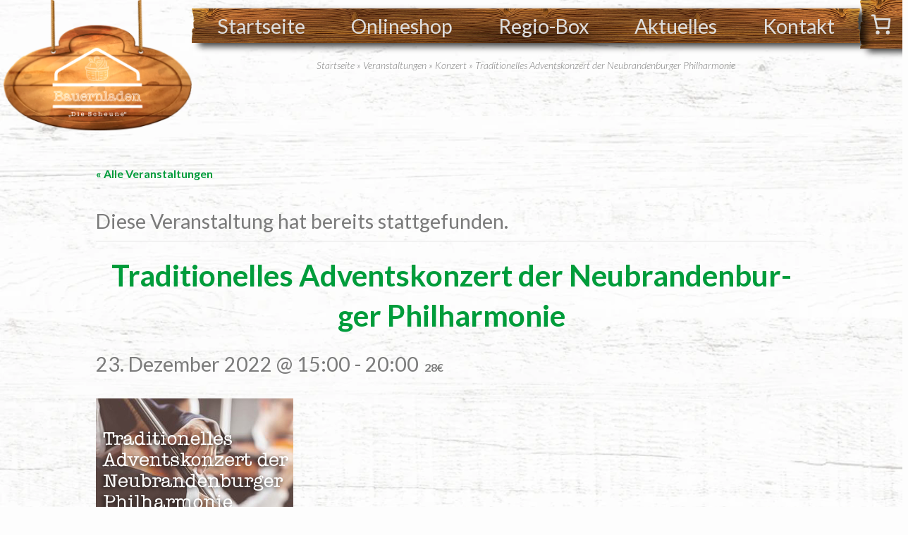

--- FILE ---
content_type: text/css; charset=utf-8
request_url: https://www.bauernladen-mv.de/app/uploads/fonts/ff3012f47ee7b151f3f86bdb0819e8ca/font.css?v=1697389139
body_size: 209
content:
/*
 * Font file created by Local Google Fonts 0.22.0
 * Created: Sun, 15 Oct 2023 16:58:59 +0000
 * Handle: site-font-signature
 * Original URL: https://fonts.googleapis.com/css2?family=Norican&amp;text=Lars Kell und Team&amp;display=swap
*/

@font-face {
  font-family: 'Norican';
  font-style: normal;
  font-weight: 400;
  font-display: swap;
  src: url(https://www.bauernladen-mv.de/app/uploads/fonts/ff3012f47ee7b151f3f86bdb0819e8ca/norican--v7-normal-400.woff2?c=1697389139) format('woff2');
}


--- FILE ---
content_type: text/css; charset=utf-8
request_url: https://www.bauernladen-mv.de/app/themes/bauernladen-mv/public/css/app.89469e.css
body_size: 11067
content:
@-webkit-keyframes swinging{0%{-webkit-transform:rotateX(15deg);transform:rotateX(15deg)}to{-webkit-transform:rotateX(-15deg);transform:rotateX(-15deg)}}@keyframes swinging{0%{-webkit-transform:rotateX(15deg);transform:rotateX(15deg)}to{-webkit-transform:rotateX(-15deg);transform:rotateX(-15deg)}}@-webkit-keyframes swinging-light{to{-webkit-filter:brightness(.9);filter:brightness(.9)}0%{-webkit-filter:brightness(1.1);filter:brightness(1.1)}}@keyframes swinging-light{to{-webkit-filter:brightness(.9);filter:brightness(.9)}0%{-webkit-filter:brightness(1.1);filter:brightness(1.1)}}.pum .wp-block-video .unmute-btn{background:#fff;cursor:pointer;opacity:.75;padding:1em;position:absolute;right:0;text-align:center;-webkit-text-decoration:none;text-decoration:none;top:0}html{scroll-behavior:smooth;scrollbar-color:var(--wp--preset--color--grey-dark) var(--wp--preset--color--foreground);scrollbar-width:thin}body{background:url(/app/themes/bauernladen-mv/public/images/responsive/background/wood-light/wood-light@640.3454151f50b12425.jpg) top/100% auto repeat-y #fdfdfd;background:-webkit-image-set(url(/app/themes/bauernladen-mv/public/images/responsive/background/wood-light/wood-light@640.3454151f50b12425.jpg) 1x,url(/app/themes/bauernladen-mv/public/images/responsive/background/wood-light/wood-light@840.1d6dc75e50ef1ea3.webp) 2x) top/100% auto repeat-y #fdfdfd;background:image-set(url(/app/themes/bauernladen-mv/public/images/responsive/background/wood-light/wood-light@640.3454151f50b12425.jpg) 1x,url(/app/themes/bauernladen-mv/public/images/responsive/background/wood-light/wood-light@840.1d6dc75e50ef1ea3.webp) 2x) top/100% auto repeat-y #fdfdfd}@media (-webkit-min-device-pixel-ratio:2),(min-resolution:192dpi){body{background:url(/app/themes/bauernladen-mv/public/images/responsive/background/wood-light/wood-light@840.1d6dc75e50ef1ea3.webp) top/100% auto repeat-y #fdfdfd}}@media(min-width:780px){body{background-image:url(/app/themes/bauernladen-mv/public/images/responsive/background/wood-light/wood-light@780.cf86548d9e62facf.jpg);background-image:-webkit-image-set(url(/app/themes/bauernladen-mv/public/images/responsive/background/wood-light/wood-light@780.cf86548d9e62facf.jpg) 1x);background-image:image-set(url(/app/themes/bauernladen-mv/public/images/responsive/background/wood-light/wood-light@780.cf86548d9e62facf.jpg) 1x)}}@media(min-width:840px){body{background-image:url(/app/themes/bauernladen-mv/public/images/responsive/background/wood-light/wood-light@840.1d6dc75e50ef1ea3.webp);background-image:-webkit-image-set(url(/app/themes/bauernladen-mv/public/images/responsive/background/wood-light/wood-light@840.1d6dc75e50ef1ea3.webp) 1x);background-image:image-set(url(/app/themes/bauernladen-mv/public/images/responsive/background/wood-light/wood-light@840.1d6dc75e50ef1ea3.webp) 1x)}}@media(min-width:4000px){body{background-image:url(/app/themes/bauernladen-mv/public/images/responsive/background/wood-light/wood-light@4000.3c126b693f63e29e.jpg);background-image:-webkit-image-set(url(/app/themes/bauernladen-mv/public/images/responsive/background/wood-light/wood-light@4000.3c126b693f63e29e.jpg) 1x);background-image:image-set(url(/app/themes/bauernladen-mv/public/images/responsive/background/wood-light/wood-light@4000.3c126b693f63e29e.jpg) 1x)}}body{--tec-font-family-sans-serif:var(--wp--preset--font-family--primary);--tec-color-text-primary:var(--wp--preset--color--primary);--tec-color-accent-primary:var(--wp--preset--color--secondary);--tec-color-button-primary:var(--wp--preset--color--secondary);--tec-color-background-events-bar-submit-button:var(--wp--preset--color--secondary);--tec-color-background-events-bar-submit-button-hover:var(--wp--preset--color--primary)}body .tribe-events-event-image img{height:auto;width:100%}html .is-layout-constrained.is-layout-constrained>.alignwide.alignwide{margin-left:auto;margin-right:auto;max-width:none}@media(min-width:900px){html .is-layout-constrained.is-layout-constrained>.alignwide.alignwide{max-width:calc(100% - 2rem)}}@media(min-width:1400px){html .is-layout-constrained.is-layout-constrained>.alignwide.alignwide{max-width:calc(100% - 4.5rem)}}.alignleft{display:inline;float:left}.alignright{display:inline;float:right}.aligncenter{clear:both;display:block;margin-left:auto;margin-right:auto}html .wp-block.is-reusable{margin-left:0!important;margin-right:0!important;max-width:none!important;width:100%!important}.wp-block-group.dual-heading{padding-bottom:0;padding-top:0}.wp-block-group.dual-heading h1:not(.has-custom-font-size),.wp-block-group.dual-heading h2:not(.has-custom-font-size),.wp-block-group.dual-heading h3:not(.has-custom-font-size),.wp-block-group.dual-heading h4:not(.has-custom-font-size),.wp-block-group.dual-heading h5:not(.has-custom-font-size),.wp-block-group.dual-heading h6:not(.has-custom-font-size){font-size:var(--wp--preset--font-size--x-large)}.wp-block-group.dual-heading h1:not(.has-text-color),.wp-block-group.dual-heading h2:not(.has-text-color),.wp-block-group.dual-heading h3:not(.has-text-color),.wp-block-group.dual-heading h4:not(.has-text-color),.wp-block-group.dual-heading h5:not(.has-text-color),.wp-block-group.dual-heading h6:not(.has-text-color){color:var(--wp--preset--color--grey-dark)}.wp-block-group.dual-heading p{font-family:var(--wp--preset--font-family--secondary);font-weight:var(--wp--custom--font-weight--secondary--bold);line-height:var(--wp--custom--typography--line-height--tiny);margin-top:.25em;text-transform:uppercase}.wp-block-group.dual-heading p:not(.has-custom-font-size){font-size:var(--wp--preset--font-size--larger)}.wp-block-group.dual-heading p:not(.has-text-color){color:var(--wp--preset--color--secondary)}.wp-block-group.dual-heading p.has-text-align-left,.wp-block-group.dual-heading p:not(.has-text-align-center):not(.has-text-align-right){text-align:left}.wp-block-group.dual-heading+.wp-block-columns,.wp-block-group.dual-heading+p{margin-top:.75rem}html{scroll-padding-top:7.1416666667rem}html:not(.has-modal-open) header.site-header{pointer-events:none}html:not(.has-modal-open) header.site-header>.overlay{height:0;-webkit-transform:translateY(-100%);transform:translateY(-100%)}html:not(.has-modal-open) header.site-header:not(.site-header-large),html:not(.has-modal-open) header.site-header>.overlay{left:0;position:sticky;right:0;top:0;top:var(--navigation-offset);z-index:1020}html .wp-block-group.site-header>.wp-block-group.is-nowrap{-webkit-box-align:start;-ms-flex-align:start;align-items:flex-start;-ms-flex-wrap:nowrap;flex-wrap:nowrap}html .wp-block-group.site-header>.wp-block-group.is-nowrap>*{pointer-events:auto}html .wp-block-group.site-header>.wp-block-group.is-nowrap>.wp-block-group.is-vertical{display:grid;-webkit-box-flex:1;-ms-flex:1 1 auto;flex:1 1 auto;grid-gap:.5rem;gap:.5rem}html .wp-block-group.site-header>.wp-block-group.is-nowrap>.wp-block-group.is-vertical .yoast-breadcrumbs{-webkit-box-flex:1;-ms-flex:1 1;flex:1 1}@media(max-width:599px){html .wp-block-group.site-header>.wp-block-group.is-nowrap>.wp-block-group.is-vertical{display:-webkit-box;display:-ms-flexbox;display:flex}}html .wp-block-group.site-header .wp-block-site-logo{max-width:10rem;pointer-events:auto}@media(min-width:600px){html .wp-block-group.site-header .wp-block-site-logo{max-width:17rem;width:100%}html{scroll-padding-top:18.5683333333rem}}:root{--navigation-offset:0}html:has(body.admin-bar){--navigation-offset:var(--wp-admin--admin-bar--height)}@media screen and (max-width:600px){html:has(body.admin-bar){--navigation-offset:0}}html header.site-header-large.wp-block-template-part{display:inline}html header.site-header-large.wp-block-template-part>.wp-block-cover.site-header-large{-webkit-mask:url(/app/themes/bauernladen-mv/public/images/layout/wave/wave-a-bottom-mask.c1568d.svg) 50% 100%/100% 100% no-repeat;mask:url(/app/themes/bauernladen-mv/public/images/layout/wave/wave-a-bottom-mask.c1568d.svg) 50% 100%/100% 100% no-repeat;position:relative}html header.site-header-large.wp-block-template-part>.wp-block-cover.site-header-large:before{background:url(/app/themes/bauernladen-mv/public/images/background/min/wood-dark.343479f7a0af236b.webp) 0/cover no-repeat;background-position:bottom;background-size:cover;bottom:0;content:"";left:0;-webkit-mask:url(/app/themes/bauernladen-mv/public/images/layout/wave/wave-a-bottom-mask.c1568d.svg) 50% 100%/100% 100% no-repeat,url(/app/themes/bauernladen-mv/public/images/layout/wave/wave-a-bottom-mask.c1568d.svg) 50% calc(100% - 22px)/100% 100% no-repeat;-webkit-mask-composite:source-out;mask:url(/app/themes/bauernladen-mv/public/images/layout/wave/wave-a-bottom-mask.c1568d.svg) 50% 100%/100% 100% no-repeat subtract,url(/app/themes/bauernladen-mv/public/images/layout/wave/wave-a-bottom-mask.c1568d.svg) 50% calc(100% - 22px)/100% 100% no-repeat;padding-bottom:calc(4.20168% + 22px);pointer-events:none;pointer-events:all;position:absolute;right:0;z-index:2}html header.site-header-large.wp-block-template-part>.wp-block-cover.site-header-large:not(.has-wave-below-clipping){padding-bottom:calc(4.20168% + 22px)}html header.site-header-large.wp-block-template-part>.wp-block-cover.site-header-large.has-wave-above-overlap{padding-top:0}html header.site-header-large.wp-block-template-part>.wp-block-cover.site-header-large.has-wave-below-clipping{padding-bottom:0}html header.site-header-large.wp-block-template-part .wp-block-group.overlay{padding:0;pointer-events:none}html .wp-block-cover.site-header-large{min-height:calc(100vh - 15rem);padding-top:0;pointer-events:all;position:relative}html .wp-block-cover.site-header-large>.wp-block-cover__inner-container{min-height:inherit;width:100%}html .wp-block-group.site-header-large .yoast-breadcrumbs{display:none}html body{overflow-x:hidden}html .wp-block-site-logo{-webkit-perspective:2000px;perspective:2000px;-webkit-perspective-origin:0 0;perspective-origin:0 0;position:relative;z-index:1}html .wp-block-site-logo a{-webkit-animation:swinging 3s ease-in-out infinite alternate,swinging-light 3s ease-in-out infinite alternate;animation:swinging 3s ease-in-out infinite alternate,swinging-light 3s ease-in-out infinite alternate;aspect-ratio:1200/857;-webkit-backface-visibility:none;backface-visibility:none;background:url(/app/themes/bauernladen-mv/public/images/layout/min/hanging-sign.1bbbb1a98ab5c26c.webp) top/contain no-repeat;-webkit-filter:brightness(1);filter:brightness(1);margin-top:-2px;padding:19% 25% 0;-webkit-transform:rotateX(0deg);transform:rotateX(0deg);-webkit-transform-origin:center top;transform-origin:center top}html .wp-block-site-logo.is-default-size img{display:block;line-height:3.8;width:100%}html .wp-block-site-logo .custom-logo-link{display:block;width:100%}.yoast-breadcrumbs{color:var(--wp--preset--color--primary);margin-top:1rem;text-align:center}.yoast-breadcrumbs:not(.has-custom-font-size){font-family:var(--wp--preset--font-family--primary);font-size:var(--wp--preset--font-size--smallest);font-style:var(--wp--custom--font-style--primary--italic);font-weight:var(--wp--custom--font-weight--primary--light)}.yoast-breadcrumbs:not(.has-custom-font-size):not(.has-text-color){color:var(--wp--preset--color--primary)}.yoast-breadcrumbs a{-webkit-text-decoration:none;text-decoration:none}.yoast-breadcrumbs a:not(.has-text-color):link,.yoast-breadcrumbs a:not(.has-text-color):visited{color:var(--wp--preset--color--primary)}.yoast-breadcrumbs a:not(.has-text-color):active,.yoast-breadcrumbs a:not(.has-text-color):focus,.yoast-breadcrumbs a:not(.has-text-color):hover{color:var(--wp--preset--color--secondary)}@media(min-width:600px){html nav.wp-block-navigation.is-style-primary{margin-top:.75rem}}html nav.wp-block-navigation.is-style-primary .wp-block-navigation__container{background:url(/app/themes/bauernladen-mv/public/images/background/min/wood-dark.343479f7a0af236b.webp) 0/cover no-repeat;background-position:center 9%;-webkit-filter:drop-shadow(10px 5px 5px rgba(0,0,0,.75));filter:drop-shadow(10px 5px 5px rgba(0,0,0,.75));padding:0 .75em;position:relative;z-index:1}html nav.wp-block-navigation.is-style-primary .wp-block-navigation-item.wp-block{-webkit-box-pack:center;-ms-flex-pack:center;justify-content:center}html nav.wp-block-navigation.is-style-primary .wp-block-navigation-item__content.wp-block-navigation-item__content{padding:.3em .5em;-webkit-text-decoration:none;text-decoration:none}html nav.wp-block-navigation.is-style-primary .wp-block-navigation-item__content.wp-block-navigation-item__content:not(.has-text-color),html nav.wp-block-navigation.is-style-primary .wp-block-navigation-item__content.wp-block-navigation-item__content:not(.has-text-color):link{color:var(--wp--preset--color--foreground)}html nav.wp-block-navigation.is-style-primary .wp-block-navigation-item__content.wp-block-navigation-item__content:not(.has-text-color):active,html nav.wp-block-navigation.is-style-primary .wp-block-navigation-item__content.wp-block-navigation-item__content:not(.has-text-color):focus,html nav.wp-block-navigation.is-style-primary .wp-block-navigation-item__content.wp-block-navigation-item__content:not(.has-text-color):hover{color:var(--wp--preset--color--secondary)}html nav.wp-block-navigation.is-style-primary .wp-block-navigation__responsive-close{max-width:none}html nav.wp-block-navigation.is-style-primary:not(.has-background) .wp-block-navigation__responsive-container.is-menu-open{background-color:hsla(0,0%,100%,.75)}@media(max-width:599px){html nav.wp-block-navigation.is-style-primary{-webkit-box-pack:end;-ms-flex-pack:end;justify-content:flex-end}}html nav.wp-block-navigation.is-style-primary .wp-block-navigation__responsive-container-close,html nav.wp-block-navigation.is-style-primary .wp-block-navigation__responsive-container-open{background:url(/app/themes/bauernladen-mv/public/images/background/min/wood-dark.343479f7a0af236b.webp) 0/cover no-repeat;color:var(--wp--preset--color--foreground);-webkit-filter:drop-shadow(10px 5px 5px rgba(0,0,0,.75));filter:drop-shadow(10px 5px 5px rgba(0,0,0,.75))}html nav.wp-block-navigation.is-style-primary .wp-block-navigation__responsive-container-close:active,html nav.wp-block-navigation.is-style-primary .wp-block-navigation__responsive-container-close:focus,html nav.wp-block-navigation.is-style-primary .wp-block-navigation__responsive-container-close:hover,html nav.wp-block-navigation.is-style-primary .wp-block-navigation__responsive-container-open:active,html nav.wp-block-navigation.is-style-primary .wp-block-navigation__responsive-container-open:focus,html nav.wp-block-navigation.is-style-primary .wp-block-navigation__responsive-container-open:hover{color:var(--wp--preset--color--secondary)}html nav.wp-block-navigation.is-style-primary .wp-block-navigation__responsive-container-close>svg,html nav.wp-block-navigation.is-style-primary .wp-block-navigation__responsive-container-open>svg{height:64px;width:64px}html nav.wp-block-navigation.is-style-primary+.wc-block-mini-cart{font-size:.75em}html nav.wp-block-navigation.is-style-primary+.wc-block-mini-cart .wc-block-mini-cart__icon{height:2.7em;padding:.2em;width:2.7em}html nav.wp-block-navigation+nav.wp-block-navigation{margin-top:1rem}html .wp-block-group.is-style-wave-1-thick{background:url(/app/themes/bauernladen-mv/public/images/responsive/background/wood-light/wood-light@640.3454151f50b12425.jpg) top/100% auto repeat-y #fdfdfd;background:-webkit-image-set(url(/app/themes/bauernladen-mv/public/images/responsive/background/wood-light/wood-light@640.3454151f50b12425.jpg) 1x,url(/app/themes/bauernladen-mv/public/images/responsive/background/wood-light/wood-light@840.1d6dc75e50ef1ea3.webp) 2x) top/100% auto repeat-y #fdfdfd;background:image-set(url(/app/themes/bauernladen-mv/public/images/responsive/background/wood-light/wood-light@640.3454151f50b12425.jpg) 1x,url(/app/themes/bauernladen-mv/public/images/responsive/background/wood-light/wood-light@840.1d6dc75e50ef1ea3.webp) 2x) top/100% auto repeat-y #fdfdfd;-webkit-mask:url(/app/themes/bauernladen-mv/public/images/layout/wave/wave-a-bottom-mask.c1568d.svg) 50% 100%/100% 100% no-repeat;mask:url(/app/themes/bauernladen-mv/public/images/layout/wave/wave-a-bottom-mask.c1568d.svg) 50% 100%/100% 100% no-repeat;position:relative}@media (-webkit-min-device-pixel-ratio:2),(min-resolution:192dpi){html .wp-block-group.is-style-wave-1-thick{background:url(/app/themes/bauernladen-mv/public/images/responsive/background/wood-light/wood-light@840.1d6dc75e50ef1ea3.webp) top/100% auto repeat-y #fdfdfd}}html .wp-block-group.is-style-wave-1-thick:before{background:var(--wp--preset--color--blue);bottom:0;content:"";left:0;-webkit-mask:url(/app/themes/bauernladen-mv/public/images/layout/wave/wave-a-bottom-mask.c1568d.svg) 50% 100%/100% 100% no-repeat,url(/app/themes/bauernladen-mv/public/images/layout/wave/wave-a-bottom-mask.c1568d.svg) 50% calc(100% - 22px)/100% 100% no-repeat;-webkit-mask-composite:source-out;mask:url(/app/themes/bauernladen-mv/public/images/layout/wave/wave-a-bottom-mask.c1568d.svg) 50% 100%/100% 100% no-repeat subtract,url(/app/themes/bauernladen-mv/public/images/layout/wave/wave-a-bottom-mask.c1568d.svg) 50% calc(100% - 22px)/100% 100% no-repeat;padding-bottom:calc(4.20168% + 22px);pointer-events:none;position:absolute;right:0;z-index:2}html .wp-block-group.is-style-wave-1-thick:not(.has-wave-below-clipping){padding-bottom:calc(4.20168% + 22px)}html .wp-block-group.is-style-wave-1-thick.has-wave-above-overlap{padding-top:0}html .wp-block-group.is-style-wave-1-thick.has-wave-below-clipping{padding-bottom:0}@media(min-width:780px){html .wp-block-group.is-style-wave-1-thick{background-image:url(/app/themes/bauernladen-mv/public/images/responsive/background/wood-light/wood-light@780.cf86548d9e62facf.jpg);background-image:-webkit-image-set(url(/app/themes/bauernladen-mv/public/images/responsive/background/wood-light/wood-light@780.cf86548d9e62facf.jpg) 1x);background-image:image-set(url(/app/themes/bauernladen-mv/public/images/responsive/background/wood-light/wood-light@780.cf86548d9e62facf.jpg) 1x)}}@media(min-width:840px){html .wp-block-group.is-style-wave-1-thick{background-image:url(/app/themes/bauernladen-mv/public/images/responsive/background/wood-light/wood-light@840.1d6dc75e50ef1ea3.webp);background-image:-webkit-image-set(url(/app/themes/bauernladen-mv/public/images/responsive/background/wood-light/wood-light@840.1d6dc75e50ef1ea3.webp) 1x);background-image:image-set(url(/app/themes/bauernladen-mv/public/images/responsive/background/wood-light/wood-light@840.1d6dc75e50ef1ea3.webp) 1x)}}@media(min-width:4000px){html .wp-block-group.is-style-wave-1-thick{background-image:url(/app/themes/bauernladen-mv/public/images/responsive/background/wood-light/wood-light@4000.3c126b693f63e29e.jpg);background-image:-webkit-image-set(url(/app/themes/bauernladen-mv/public/images/responsive/background/wood-light/wood-light@4000.3c126b693f63e29e.jpg) 1x);background-image:image-set(url(/app/themes/bauernladen-mv/public/images/responsive/background/wood-light/wood-light@4000.3c126b693f63e29e.jpg) 1x)}}html .wp-block-group.is-style-wave-1-thick.has-wave-below-clipping .wp-block-media-text.is-style-fade .wp-block-media-text__content{padding-bottom:calc(4.20168% + 22px)}html .wp-block-group.is-style-wave-1-thick+.wp-block-cover,html .wp-block-group.is-style-wave-1-thick+.wp-block-group{margin-top:calc(-4.20168% + -22px)}html .wp-block-group.is-style-wave-1-thick+.wp-block-cover.has-wave-above-overlap .wp-block-media-text.is-style-fade .wp-block-media-text__content,html .wp-block-group.is-style-wave-1-thick+.wp-block-cover:not(.has-wave-above-overlap),html .wp-block-group.is-style-wave-1-thick+.wp-block-group.has-wave-above-overlap .wp-block-media-text.is-style-fade .wp-block-media-text__content,html .wp-block-group.is-style-wave-1-thick+.wp-block-group:not(.has-wave-above-overlap){padding-top:calc(4.20168% + 22px)}html .wp-block-group.is-style-wave-1-thin{background:url(/app/themes/bauernladen-mv/public/images/responsive/background/wood-light/wood-light@640.3454151f50b12425.jpg) top/100% auto repeat-y #fdfdfd;background:-webkit-image-set(url(/app/themes/bauernladen-mv/public/images/responsive/background/wood-light/wood-light@640.3454151f50b12425.jpg) 1x,url(/app/themes/bauernladen-mv/public/images/responsive/background/wood-light/wood-light@840.1d6dc75e50ef1ea3.webp) 2x) top/100% auto repeat-y #fdfdfd;background:image-set(url(/app/themes/bauernladen-mv/public/images/responsive/background/wood-light/wood-light@640.3454151f50b12425.jpg) 1x,url(/app/themes/bauernladen-mv/public/images/responsive/background/wood-light/wood-light@840.1d6dc75e50ef1ea3.webp) 2x) top/100% auto repeat-y #fdfdfd;-webkit-mask:url(/app/themes/bauernladen-mv/public/images/layout/wave/wave-a-bottom-mask.c1568d.svg) 50% 100%/100% 100% no-repeat;mask:url(/app/themes/bauernladen-mv/public/images/layout/wave/wave-a-bottom-mask.c1568d.svg) 50% 100%/100% 100% no-repeat;position:relative}@media (-webkit-min-device-pixel-ratio:2),(min-resolution:192dpi){html .wp-block-group.is-style-wave-1-thin{background:url(/app/themes/bauernladen-mv/public/images/responsive/background/wood-light/wood-light@840.1d6dc75e50ef1ea3.webp) top/100% auto repeat-y #fdfdfd}}html .wp-block-group.is-style-wave-1-thin:before{background:var(--wp--preset--color--blue);bottom:0;content:"";left:0;-webkit-mask:url(/app/themes/bauernladen-mv/public/images/layout/wave/wave-a-bottom-mask.c1568d.svg) 50% 100%/100% 100% no-repeat,url(/app/themes/bauernladen-mv/public/images/layout/wave/wave-a-bottom-mask.c1568d.svg) 50% calc(100% - 8px)/100% 100% no-repeat;-webkit-mask-composite:source-out;mask:url(/app/themes/bauernladen-mv/public/images/layout/wave/wave-a-bottom-mask.c1568d.svg) 50% 100%/100% 100% no-repeat subtract,url(/app/themes/bauernladen-mv/public/images/layout/wave/wave-a-bottom-mask.c1568d.svg) 50% calc(100% - 8px)/100% 100% no-repeat;padding-bottom:calc(4.20168% + 8px);pointer-events:none;position:absolute;right:0;z-index:2}html .wp-block-group.is-style-wave-1-thin:not(.has-wave-below-clipping){padding-bottom:calc(4.20168% + 8px)}html .wp-block-group.is-style-wave-1-thin.has-wave-above-overlap{padding-top:0}html .wp-block-group.is-style-wave-1-thin.has-wave-below-clipping{padding-bottom:0}@media(min-width:780px){html .wp-block-group.is-style-wave-1-thin{background-image:url(/app/themes/bauernladen-mv/public/images/responsive/background/wood-light/wood-light@780.cf86548d9e62facf.jpg);background-image:-webkit-image-set(url(/app/themes/bauernladen-mv/public/images/responsive/background/wood-light/wood-light@780.cf86548d9e62facf.jpg) 1x);background-image:image-set(url(/app/themes/bauernladen-mv/public/images/responsive/background/wood-light/wood-light@780.cf86548d9e62facf.jpg) 1x)}}@media(min-width:840px){html .wp-block-group.is-style-wave-1-thin{background-image:url(/app/themes/bauernladen-mv/public/images/responsive/background/wood-light/wood-light@840.1d6dc75e50ef1ea3.webp);background-image:-webkit-image-set(url(/app/themes/bauernladen-mv/public/images/responsive/background/wood-light/wood-light@840.1d6dc75e50ef1ea3.webp) 1x);background-image:image-set(url(/app/themes/bauernladen-mv/public/images/responsive/background/wood-light/wood-light@840.1d6dc75e50ef1ea3.webp) 1x)}}@media(min-width:4000px){html .wp-block-group.is-style-wave-1-thin{background-image:url(/app/themes/bauernladen-mv/public/images/responsive/background/wood-light/wood-light@4000.3c126b693f63e29e.jpg);background-image:-webkit-image-set(url(/app/themes/bauernladen-mv/public/images/responsive/background/wood-light/wood-light@4000.3c126b693f63e29e.jpg) 1x);background-image:image-set(url(/app/themes/bauernladen-mv/public/images/responsive/background/wood-light/wood-light@4000.3c126b693f63e29e.jpg) 1x)}}html .wp-block-group.is-style-wave-1-thin.has-wave-below-clipping .wp-block-media-text.is-style-fade .wp-block-media-text__content{padding-bottom:calc(4.20168% + 8px)}html .wp-block-group.is-style-wave-1-thin+.wp-block-cover,html .wp-block-group.is-style-wave-1-thin+.wp-block-group{margin-top:calc(-4.20168% + -8px)}html .wp-block-group.is-style-wave-1-thin+.wp-block-cover.has-wave-above-overlap .wp-block-media-text.is-style-fade .wp-block-media-text__content,html .wp-block-group.is-style-wave-1-thin+.wp-block-cover:not(.has-wave-above-overlap),html .wp-block-group.is-style-wave-1-thin+.wp-block-group.has-wave-above-overlap .wp-block-media-text.is-style-fade .wp-block-media-text__content,html .wp-block-group.is-style-wave-1-thin+.wp-block-group:not(.has-wave-above-overlap){padding-top:calc(4.20168% + 8px)}html .wp-block-group.is-style-wave-2-thick{background:url(/app/themes/bauernladen-mv/public/images/responsive/background/wood-light/wood-light@640.3454151f50b12425.jpg) top/100% auto repeat-y #fdfdfd;background:-webkit-image-set(url(/app/themes/bauernladen-mv/public/images/responsive/background/wood-light/wood-light@640.3454151f50b12425.jpg) 1x,url(/app/themes/bauernladen-mv/public/images/responsive/background/wood-light/wood-light@840.1d6dc75e50ef1ea3.webp) 2x) top/100% auto repeat-y #fdfdfd;background:image-set(url(/app/themes/bauernladen-mv/public/images/responsive/background/wood-light/wood-light@640.3454151f50b12425.jpg) 1x,url(/app/themes/bauernladen-mv/public/images/responsive/background/wood-light/wood-light@840.1d6dc75e50ef1ea3.webp) 2x) top/100% auto repeat-y #fdfdfd;-webkit-mask:url(/app/themes/bauernladen-mv/public/images/layout/wave/wave-a-bottom-mask.c1568d.svg) 50% 100%/120% 100% no-repeat;mask:url(/app/themes/bauernladen-mv/public/images/layout/wave/wave-a-bottom-mask.c1568d.svg) 50% 100%/120% 100% no-repeat;position:relative}@media (-webkit-min-device-pixel-ratio:2),(min-resolution:192dpi){html .wp-block-group.is-style-wave-2-thick{background:url(/app/themes/bauernladen-mv/public/images/responsive/background/wood-light/wood-light@840.1d6dc75e50ef1ea3.webp) top/100% auto repeat-y #fdfdfd}}html .wp-block-group.is-style-wave-2-thick:before{background:var(--wp--preset--color--blue);bottom:0;content:"";left:0;-webkit-mask:url(/app/themes/bauernladen-mv/public/images/layout/wave/wave-a-bottom-mask.c1568d.svg) 50% 100%/120% 100% no-repeat,url(/app/themes/bauernladen-mv/public/images/layout/wave/wave-a-bottom-mask.c1568d.svg) 50% calc(100% - 22px)/120% 100% no-repeat;-webkit-mask-composite:source-out;mask:url(/app/themes/bauernladen-mv/public/images/layout/wave/wave-a-bottom-mask.c1568d.svg) 50% 100%/120% 100% no-repeat subtract,url(/app/themes/bauernladen-mv/public/images/layout/wave/wave-a-bottom-mask.c1568d.svg) 50% calc(100% - 22px)/120% 100% no-repeat;padding-bottom:calc(4.20168% + 22px);pointer-events:none;position:absolute;right:0;z-index:2}html .wp-block-group.is-style-wave-2-thick:not(.has-wave-below-clipping){padding-bottom:calc(4.20168% + 22px)}html .wp-block-group.is-style-wave-2-thick.has-wave-above-overlap{padding-top:0}html .wp-block-group.is-style-wave-2-thick.has-wave-below-clipping{padding-bottom:0}@media(min-width:780px){html .wp-block-group.is-style-wave-2-thick{background-image:url(/app/themes/bauernladen-mv/public/images/responsive/background/wood-light/wood-light@780.cf86548d9e62facf.jpg);background-image:-webkit-image-set(url(/app/themes/bauernladen-mv/public/images/responsive/background/wood-light/wood-light@780.cf86548d9e62facf.jpg) 1x);background-image:image-set(url(/app/themes/bauernladen-mv/public/images/responsive/background/wood-light/wood-light@780.cf86548d9e62facf.jpg) 1x)}}@media(min-width:840px){html .wp-block-group.is-style-wave-2-thick{background-image:url(/app/themes/bauernladen-mv/public/images/responsive/background/wood-light/wood-light@840.1d6dc75e50ef1ea3.webp);background-image:-webkit-image-set(url(/app/themes/bauernladen-mv/public/images/responsive/background/wood-light/wood-light@840.1d6dc75e50ef1ea3.webp) 1x);background-image:image-set(url(/app/themes/bauernladen-mv/public/images/responsive/background/wood-light/wood-light@840.1d6dc75e50ef1ea3.webp) 1x)}}@media(min-width:4000px){html .wp-block-group.is-style-wave-2-thick{background-image:url(/app/themes/bauernladen-mv/public/images/responsive/background/wood-light/wood-light@4000.3c126b693f63e29e.jpg);background-image:-webkit-image-set(url(/app/themes/bauernladen-mv/public/images/responsive/background/wood-light/wood-light@4000.3c126b693f63e29e.jpg) 1x);background-image:image-set(url(/app/themes/bauernladen-mv/public/images/responsive/background/wood-light/wood-light@4000.3c126b693f63e29e.jpg) 1x)}}html .wp-block-group.is-style-wave-2-thick.has-wave-below-clipping .wp-block-media-text.is-style-fade .wp-block-media-text__content{padding-bottom:calc(4.20168% + 22px)}html .wp-block-group.is-style-wave-2-thick+.wp-block-cover,html .wp-block-group.is-style-wave-2-thick+.wp-block-group{margin-top:calc(-4.20168% + -22px)}html .wp-block-group.is-style-wave-2-thick+.wp-block-cover.has-wave-above-overlap .wp-block-media-text.is-style-fade .wp-block-media-text__content,html .wp-block-group.is-style-wave-2-thick+.wp-block-cover:not(.has-wave-above-overlap),html .wp-block-group.is-style-wave-2-thick+.wp-block-group.has-wave-above-overlap .wp-block-media-text.is-style-fade .wp-block-media-text__content,html .wp-block-group.is-style-wave-2-thick+.wp-block-group:not(.has-wave-above-overlap){padding-top:calc(4.20168% + 22px)}html .wp-block-group.is-style-wave-3-thin{background:url(/app/themes/bauernladen-mv/public/images/responsive/background/wood-light/wood-light@640.3454151f50b12425.jpg) top/100% auto repeat-y #fdfdfd;background:-webkit-image-set(url(/app/themes/bauernladen-mv/public/images/responsive/background/wood-light/wood-light@640.3454151f50b12425.jpg) 1x,url(/app/themes/bauernladen-mv/public/images/responsive/background/wood-light/wood-light@840.1d6dc75e50ef1ea3.webp) 2x) top/100% auto repeat-y #fdfdfd;background:image-set(url(/app/themes/bauernladen-mv/public/images/responsive/background/wood-light/wood-light@640.3454151f50b12425.jpg) 1x,url(/app/themes/bauernladen-mv/public/images/responsive/background/wood-light/wood-light@840.1d6dc75e50ef1ea3.webp) 2x) top/100% auto repeat-y #fdfdfd;-webkit-mask:url(/app/themes/bauernladen-mv/public/images/layout/wave/wave-b-bottom-mask.4e146f.svg) 50% 100%/100% 100% no-repeat;mask:url(/app/themes/bauernladen-mv/public/images/layout/wave/wave-b-bottom-mask.4e146f.svg) 50% 100%/100% 100% no-repeat;position:relative}@media (-webkit-min-device-pixel-ratio:2),(min-resolution:192dpi){html .wp-block-group.is-style-wave-3-thin{background:url(/app/themes/bauernladen-mv/public/images/responsive/background/wood-light/wood-light@840.1d6dc75e50ef1ea3.webp) top/100% auto repeat-y #fdfdfd}}html .wp-block-group.is-style-wave-3-thin:before{background:var(--wp--preset--color--secondary);bottom:0;content:"";left:0;-webkit-mask:url(/app/themes/bauernladen-mv/public/images/layout/wave/wave-b-bottom-mask.4e146f.svg) 50% 100%/100% 100% no-repeat,url(/app/themes/bauernladen-mv/public/images/layout/wave/wave-b-bottom-mask.4e146f.svg) 50% calc(100% - 8px)/100% 100% no-repeat;-webkit-mask-composite:source-out;mask:url(/app/themes/bauernladen-mv/public/images/layout/wave/wave-b-bottom-mask.4e146f.svg) 50% 100%/100% 100% no-repeat subtract,url(/app/themes/bauernladen-mv/public/images/layout/wave/wave-b-bottom-mask.4e146f.svg) 50% calc(100% - 8px)/100% 100% no-repeat;padding-bottom:calc(4.20168% + 8px);pointer-events:none;position:absolute;right:0;z-index:2}html .wp-block-group.is-style-wave-3-thin:not(.has-wave-below-clipping){padding-bottom:calc(4.20168% + 8px)}html .wp-block-group.is-style-wave-3-thin.has-wave-above-overlap{padding-top:0}html .wp-block-group.is-style-wave-3-thin.has-wave-below-clipping{padding-bottom:0}@media(min-width:780px){html .wp-block-group.is-style-wave-3-thin{background-image:url(/app/themes/bauernladen-mv/public/images/responsive/background/wood-light/wood-light@780.cf86548d9e62facf.jpg);background-image:-webkit-image-set(url(/app/themes/bauernladen-mv/public/images/responsive/background/wood-light/wood-light@780.cf86548d9e62facf.jpg) 1x);background-image:image-set(url(/app/themes/bauernladen-mv/public/images/responsive/background/wood-light/wood-light@780.cf86548d9e62facf.jpg) 1x)}}@media(min-width:840px){html .wp-block-group.is-style-wave-3-thin{background-image:url(/app/themes/bauernladen-mv/public/images/responsive/background/wood-light/wood-light@840.1d6dc75e50ef1ea3.webp);background-image:-webkit-image-set(url(/app/themes/bauernladen-mv/public/images/responsive/background/wood-light/wood-light@840.1d6dc75e50ef1ea3.webp) 1x);background-image:image-set(url(/app/themes/bauernladen-mv/public/images/responsive/background/wood-light/wood-light@840.1d6dc75e50ef1ea3.webp) 1x)}}@media(min-width:4000px){html .wp-block-group.is-style-wave-3-thin{background-image:url(/app/themes/bauernladen-mv/public/images/responsive/background/wood-light/wood-light@4000.3c126b693f63e29e.jpg);background-image:-webkit-image-set(url(/app/themes/bauernladen-mv/public/images/responsive/background/wood-light/wood-light@4000.3c126b693f63e29e.jpg) 1x);background-image:image-set(url(/app/themes/bauernladen-mv/public/images/responsive/background/wood-light/wood-light@4000.3c126b693f63e29e.jpg) 1x)}}html .wp-block-group.is-style-wave-3-thin.has-wave-below-clipping .wp-block-media-text.is-style-fade .wp-block-media-text__content{padding-bottom:calc(4.20168% + 8px)}html .wp-block-group.is-style-wave-3-thin+.wp-block-cover,html .wp-block-group.is-style-wave-3-thin+.wp-block-group{margin-top:calc(-4.20168% + -8px)}html .wp-block-group.is-style-wave-3-thin+.wp-block-cover.has-wave-above-overlap .wp-block-media-text.is-style-fade .wp-block-media-text__content,html .wp-block-group.is-style-wave-3-thin+.wp-block-cover:not(.has-wave-above-overlap),html .wp-block-group.is-style-wave-3-thin+.wp-block-group.has-wave-above-overlap .wp-block-media-text.is-style-fade .wp-block-media-text__content,html .wp-block-group.is-style-wave-3-thin+.wp-block-group:not(.has-wave-above-overlap){padding-top:calc(4.20168% + 8px)}html div.wp-block-cover.is-style-wave-1-thick:first-of-type,html div.wp-block-cover.is-style-wave-1-thin:first-of-type,html div.wp-block-cover.is-style-wave-2-thick:first-of-type,html div.wp-block-cover.is-style-wave-3-thin:first-of-type,html div.wp-block-group.is-style-wave-1-thick:first-of-type,html div.wp-block-group.is-style-wave-1-thin:first-of-type,html div.wp-block-group.is-style-wave-2-thick:first-of-type,html div.wp-block-group.is-style-wave-3-thin:first-of-type{z-index:19}html div.wp-block-cover.is-style-wave-1-thick:nth-of-type(2),html div.wp-block-cover.is-style-wave-1-thin:nth-of-type(2),html div.wp-block-cover.is-style-wave-2-thick:nth-of-type(2),html div.wp-block-cover.is-style-wave-3-thin:nth-of-type(2),html div.wp-block-group.is-style-wave-1-thick:nth-of-type(2),html div.wp-block-group.is-style-wave-1-thin:nth-of-type(2),html div.wp-block-group.is-style-wave-2-thick:nth-of-type(2),html div.wp-block-group.is-style-wave-3-thin:nth-of-type(2){z-index:18}html div.wp-block-cover.is-style-wave-1-thick:nth-of-type(3),html div.wp-block-cover.is-style-wave-1-thin:nth-of-type(3),html div.wp-block-cover.is-style-wave-2-thick:nth-of-type(3),html div.wp-block-cover.is-style-wave-3-thin:nth-of-type(3),html div.wp-block-group.is-style-wave-1-thick:nth-of-type(3),html div.wp-block-group.is-style-wave-1-thin:nth-of-type(3),html div.wp-block-group.is-style-wave-2-thick:nth-of-type(3),html div.wp-block-group.is-style-wave-3-thin:nth-of-type(3){z-index:17}html div.wp-block-cover.is-style-wave-1-thick:nth-of-type(4),html div.wp-block-cover.is-style-wave-1-thin:nth-of-type(4),html div.wp-block-cover.is-style-wave-2-thick:nth-of-type(4),html div.wp-block-cover.is-style-wave-3-thin:nth-of-type(4),html div.wp-block-group.is-style-wave-1-thick:nth-of-type(4),html div.wp-block-group.is-style-wave-1-thin:nth-of-type(4),html div.wp-block-group.is-style-wave-2-thick:nth-of-type(4),html div.wp-block-group.is-style-wave-3-thin:nth-of-type(4){z-index:16}html div.wp-block-cover.is-style-wave-1-thick:nth-of-type(5),html div.wp-block-cover.is-style-wave-1-thin:nth-of-type(5),html div.wp-block-cover.is-style-wave-2-thick:nth-of-type(5),html div.wp-block-cover.is-style-wave-3-thin:nth-of-type(5),html div.wp-block-group.is-style-wave-1-thick:nth-of-type(5),html div.wp-block-group.is-style-wave-1-thin:nth-of-type(5),html div.wp-block-group.is-style-wave-2-thick:nth-of-type(5),html div.wp-block-group.is-style-wave-3-thin:nth-of-type(5){z-index:15}html div.wp-block-cover.is-style-wave-1-thick:nth-of-type(6),html div.wp-block-cover.is-style-wave-1-thin:nth-of-type(6),html div.wp-block-cover.is-style-wave-2-thick:nth-of-type(6),html div.wp-block-cover.is-style-wave-3-thin:nth-of-type(6),html div.wp-block-group.is-style-wave-1-thick:nth-of-type(6),html div.wp-block-group.is-style-wave-1-thin:nth-of-type(6),html div.wp-block-group.is-style-wave-2-thick:nth-of-type(6),html div.wp-block-group.is-style-wave-3-thin:nth-of-type(6){z-index:14}html div.wp-block-cover.is-style-wave-1-thick:nth-of-type(7),html div.wp-block-cover.is-style-wave-1-thin:nth-of-type(7),html div.wp-block-cover.is-style-wave-2-thick:nth-of-type(7),html div.wp-block-cover.is-style-wave-3-thin:nth-of-type(7),html div.wp-block-group.is-style-wave-1-thick:nth-of-type(7),html div.wp-block-group.is-style-wave-1-thin:nth-of-type(7),html div.wp-block-group.is-style-wave-2-thick:nth-of-type(7),html div.wp-block-group.is-style-wave-3-thin:nth-of-type(7){z-index:13}html div.wp-block-cover.is-style-wave-1-thick:nth-of-type(8),html div.wp-block-cover.is-style-wave-1-thin:nth-of-type(8),html div.wp-block-cover.is-style-wave-2-thick:nth-of-type(8),html div.wp-block-cover.is-style-wave-3-thin:nth-of-type(8),html div.wp-block-group.is-style-wave-1-thick:nth-of-type(8),html div.wp-block-group.is-style-wave-1-thin:nth-of-type(8),html div.wp-block-group.is-style-wave-2-thick:nth-of-type(8),html div.wp-block-group.is-style-wave-3-thin:nth-of-type(8){z-index:12}html div.wp-block-cover.is-style-wave-1-thick:nth-of-type(9),html div.wp-block-cover.is-style-wave-1-thin:nth-of-type(9),html div.wp-block-cover.is-style-wave-2-thick:nth-of-type(9),html div.wp-block-cover.is-style-wave-3-thin:nth-of-type(9),html div.wp-block-group.is-style-wave-1-thick:nth-of-type(9),html div.wp-block-group.is-style-wave-1-thin:nth-of-type(9),html div.wp-block-group.is-style-wave-2-thick:nth-of-type(9),html div.wp-block-group.is-style-wave-3-thin:nth-of-type(9){z-index:11}html div.wp-block-cover.is-style-wave-1-thick:nth-of-type(10),html div.wp-block-cover.is-style-wave-1-thin:nth-of-type(10),html div.wp-block-cover.is-style-wave-2-thick:nth-of-type(10),html div.wp-block-cover.is-style-wave-3-thin:nth-of-type(10),html div.wp-block-group.is-style-wave-1-thick:nth-of-type(10),html div.wp-block-group.is-style-wave-1-thin:nth-of-type(10),html div.wp-block-group.is-style-wave-2-thick:nth-of-type(10),html div.wp-block-group.is-style-wave-3-thin:nth-of-type(10){z-index:10}.wp-block-group.is-style-leaves{background:url(/app/themes/bauernladen-mv/public/images/responsive/background/wood-light/wood-light@640.3454151f50b12425.jpg) top/100% auto repeat-y #fdfdfd;background:-webkit-image-set(url(/app/themes/bauernladen-mv/public/images/responsive/background/wood-light/wood-light@640.3454151f50b12425.jpg) 1x,url(/app/themes/bauernladen-mv/public/images/responsive/background/wood-light/wood-light@840.1d6dc75e50ef1ea3.webp) 2x) top/100% auto repeat-y #fdfdfd;background:image-set(url(/app/themes/bauernladen-mv/public/images/responsive/background/wood-light/wood-light@640.3454151f50b12425.jpg) 1x,url(/app/themes/bauernladen-mv/public/images/responsive/background/wood-light/wood-light@840.1d6dc75e50ef1ea3.webp) 2x) top/100% auto repeat-y #fdfdfd;font-size:var(--wp--preset--font-size--small);font-weight:var(--wp--custom--font-weight--primary--light);padding:7rem calc(5% + 1.75rem) 1.5rem;position:relative}@media (-webkit-min-device-pixel-ratio:2),(min-resolution:192dpi){.wp-block-group.is-style-leaves{background:url(/app/themes/bauernladen-mv/public/images/responsive/background/wood-light/wood-light@840.1d6dc75e50ef1ea3.webp) top/100% auto repeat-y #fdfdfd}}.wp-block-group.is-style-leaves:after,.wp-block-group.is-style-leaves:before{background:url(/app/themes/bauernladen-mv/public/images/background/min/ivy-side.e64dc7442690d39c.webp) 0 0/100% auto round;bottom:0;bottom:1%;content:"";mix-blend-mode:multiply;pointer-events:none;position:absolute;top:0;top:7%;width:5%;z-index:0}.wp-block-group.is-style-leaves:before{left:0}.wp-block-group.is-style-leaves:after{right:0;-webkit-transform:rotate(180deg);transform:rotate(180deg)}@media(min-width:780px){.wp-block-group.is-style-leaves{background-image:url(/app/themes/bauernladen-mv/public/images/responsive/background/wood-light/wood-light@780.cf86548d9e62facf.jpg);background-image:-webkit-image-set(url(/app/themes/bauernladen-mv/public/images/responsive/background/wood-light/wood-light@780.cf86548d9e62facf.jpg) 1x);background-image:image-set(url(/app/themes/bauernladen-mv/public/images/responsive/background/wood-light/wood-light@780.cf86548d9e62facf.jpg) 1x)}}@media(min-width:840px){.wp-block-group.is-style-leaves{background-image:url(/app/themes/bauernladen-mv/public/images/responsive/background/wood-light/wood-light@840.1d6dc75e50ef1ea3.webp);background-image:-webkit-image-set(url(/app/themes/bauernladen-mv/public/images/responsive/background/wood-light/wood-light@840.1d6dc75e50ef1ea3.webp) 1x);background-image:image-set(url(/app/themes/bauernladen-mv/public/images/responsive/background/wood-light/wood-light@840.1d6dc75e50ef1ea3.webp) 1x)}}@media(min-width:4000px){.wp-block-group.is-style-leaves{background-image:url(/app/themes/bauernladen-mv/public/images/responsive/background/wood-light/wood-light@4000.3c126b693f63e29e.jpg);background-image:-webkit-image-set(url(/app/themes/bauernladen-mv/public/images/responsive/background/wood-light/wood-light@4000.3c126b693f63e29e.jpg) 1x);background-image:image-set(url(/app/themes/bauernladen-mv/public/images/responsive/background/wood-light/wood-light@4000.3c126b693f63e29e.jpg) 1x)}}.wp-block-group.is-style-leaves>.wp-block-columns{gap:1.75rem}.wp-block-group.is-style-leaves.is-layout-constrained.is-layout-constrained>.alignwide.alignwide{max-width:calc(100% - 3rem)}.wp-block-group.is-style-skyline{font-family:var(--wp--preset--font-family--tertiary);padding-top:calc(7.45% + 2rem)}.wp-block-group.is-style-skyline.is-style-wave-1-thick,.wp-block-group.is-style-skyline.is-style-wave-1-thin{-webkit-mask:url(/app/themes/bauernladen-mv/public/images/background/skyline/min/skyline.13ce0368666d32ff.webp) top center/contain no-repeat,url(/app/themes/bauernladen-mv/public/images/background/skyline/skyline-ratio-rect.cbfc2a.svg) 0 -2px/100% 100% no-repeat,url(/app/themes/bauernladen-mv/public/images/layout/wave/wave-a-bottom-mask.c1568d.svg) 50% 100%/100% 100% no-repeat;-webkit-mask-composite:source-over,source-in,xor;mask:url(/app/themes/bauernladen-mv/public/images/background/skyline/min/skyline.13ce0368666d32ff.webp) top center/contain no-repeat add,url(/app/themes/bauernladen-mv/public/images/background/skyline/skyline-ratio-rect.cbfc2a.svg) 0 -2px/100% 100% no-repeat intersect,url(/app/themes/bauernladen-mv/public/images/layout/wave/wave-a-bottom-mask.c1568d.svg) 50% 100%/100% 100% no-repeat}.wp-block-group.is-style-skyline.is-style-wave-2-thick{-webkit-mask:url(/app/themes/bauernladen-mv/public/images/background/skyline/min/skyline.13ce0368666d32ff.webp) top center/contain no-repeat,url(/app/themes/bauernladen-mv/public/images/background/skyline/skyline-ratio-rect.cbfc2a.svg) 0 -2px/100% 100% no-repeat,url(/app/themes/bauernladen-mv/public/images/layout/wave/wave-a-bottom-mask.c1568d.svg) 50% 100%/120% 100% no-repeat;-webkit-mask-composite:source-over,source-in,xor;mask:url(/app/themes/bauernladen-mv/public/images/background/skyline/min/skyline.13ce0368666d32ff.webp) top center/contain no-repeat add,url(/app/themes/bauernladen-mv/public/images/background/skyline/skyline-ratio-rect.cbfc2a.svg) 0 -2px/100% 100% no-repeat intersect,url(/app/themes/bauernladen-mv/public/images/layout/wave/wave-a-bottom-mask.c1568d.svg) 50% 100%/120% 100% no-repeat}.wp-block-group.is-style-skyline.is-style-wave-3-thin{-webkit-mask:url(/app/themes/bauernladen-mv/public/images/background/skyline/min/skyline.13ce0368666d32ff.webp) top center/contain no-repeat,url(/app/themes/bauernladen-mv/public/images/background/skyline/skyline-ratio-rect.cbfc2a.svg) 0 -2px/100% 100% no-repeat,url(/app/themes/bauernladen-mv/public/images/layout/wave/wave-b-bottom-mask.4e146f.svg) 50% 100%/100% 100% no-repeat;-webkit-mask-composite:source-over,source-in,xor;mask:url(/app/themes/bauernladen-mv/public/images/background/skyline/min/skyline.13ce0368666d32ff.webp) top center/contain no-repeat add,url(/app/themes/bauernladen-mv/public/images/background/skyline/skyline-ratio-rect.cbfc2a.svg) 0 -2px/100% 100% no-repeat intersect,url(/app/themes/bauernladen-mv/public/images/layout/wave/wave-b-bottom-mask.4e146f.svg) 50% 100%/100% 100% no-repeat}.wp-block-group.is-style-skyline.is-style-wave-1-thick,.wp-block-group.is-style-skyline.is-style-wave-1-thin,.wp-block-group.is-style-skyline.is-style-wave-2-thick,.wp-block-group.is-style-skyline.is-style-wave-3-thin{background-image:none}.wp-block-group.is-style-skyline:not(.has-custom-font-size){font-size:var(--wp--preset--font-size--tiny)}.wp-block-group.is-style-skyline:not(.has-text-color){color:var(--wp--preset--color--foreground)}.wp-block-group.is-style-skyline h1:not(.has-text-color),.wp-block-group.is-style-skyline h2:not(.has-text-color),.wp-block-group.is-style-skyline h3:not(.has-text-color),.wp-block-group.is-style-skyline h4:not(.has-text-color),.wp-block-group.is-style-skyline h5:not(.has-text-color),.wp-block-group.is-style-skyline h6:not(.has-text-color){color:inherit}.wp-block-group.is-style-skyline .wp-block-buttons{margin-left:1.1rem}.wp-block-cover,.wp-block-cover-image{overflow:visible;overflow:initial}html .wp-block-cover.is-style-wall{padding:0 5% 3%;position:relative}html .wp-block-cover.is-style-wall:after,html .wp-block-cover.is-style-wall:before{background:url(/app/themes/bauernladen-mv/public/images/background/min/ivy-side.e64dc7442690d39c.webp) 0 0/100% auto round;bottom:0;bottom:7%;content:"";height:102%;pointer-events:none;position:absolute;top:0;top:-8%;width:5%;z-index:0;z-index:3}html .wp-block-cover.is-style-wall:before{left:0}html .wp-block-cover.is-style-wall:after{height:105%;right:0;top:-12%;-webkit-transform:rotate(180deg);transform:rotate(180deg)}html .wp-block-cover.is-style-wall>.wp-block-cover__background{background:url(/app/themes/bauernladen-mv/public/images/background/min/wooden-table.74a14f1ef53c79e1.webp) bottom/contain no-repeat,url(/app/themes/bauernladen-mv/public/images/background/min/wall.e0fbfc133171e17d.jpg) 50%/110% auto repeat-y,#b18370}html .wp-block-cover.is-style-wall>.wp-block-cover__background:before{background:-webkit-gradient(linear,left top,left bottom,from(rgba(88,65,54,.7)),color-stop(30%,rgba(88,65,54,0))) top/contain no-repeat;background:linear-gradient(180deg,rgba(88,65,54,.7) 0,rgba(88,65,54,0) 30%) top/contain no-repeat;bottom:0;content:"";left:0;pointer-events:none;position:absolute;right:0;top:0;z-index:2}html .wp-block-cover.is-style-wall .wp-block-cover{max-width:38rem;padding:2rem 4rem 2rem 2rem}html .wp-block-cover.is-style-wall .wp-block-cover.is-light>.wp-block-cover__inner-container:not(.has-text-color){color:var(--wp--preset--color--primary)}html .wp-block-cover.is-style-wall .wp-block-cover :not(.dual-heading)>p:not(.has-text-color){color:inherit}html .wp-block-cover.is-style-wall .wp-block-cover:not(.has-custom-font-size){font-size:var(--wp--preset--font-size--tiny)}html .wp-block-cover.is-style-wall .wp-block-cover>.wp-block-cover__background{background:url(/app/themes/bauernladen-mv/public/images/responsive/background/wood-light/wood-light@640.3454151f50b12425.jpg) top/100% auto repeat-y #fdfdfd;background:-webkit-image-set(url(/app/themes/bauernladen-mv/public/images/responsive/background/wood-light/wood-light@640.3454151f50b12425.jpg) 1x,url(/app/themes/bauernladen-mv/public/images/responsive/background/wood-light/wood-light@840.1d6dc75e50ef1ea3.webp) 2x) top/100% auto repeat-y #fdfdfd;background:image-set(url(/app/themes/bauernladen-mv/public/images/responsive/background/wood-light/wood-light@640.3454151f50b12425.jpg) 1x,url(/app/themes/bauernladen-mv/public/images/responsive/background/wood-light/wood-light@840.1d6dc75e50ef1ea3.webp) 2x) top/100% auto repeat-y #fdfdfd;border-radius:1rem;opacity:.77}@media (-webkit-min-device-pixel-ratio:2),(min-resolution:192dpi){html .wp-block-cover.is-style-wall .wp-block-cover>.wp-block-cover__background{background:url(/app/themes/bauernladen-mv/public/images/responsive/background/wood-light/wood-light@840.1d6dc75e50ef1ea3.webp) top/100% auto repeat-y #fdfdfd}}@media(min-width:780px){html .wp-block-cover.is-style-wall .wp-block-cover>.wp-block-cover__background{background-image:url(/app/themes/bauernladen-mv/public/images/responsive/background/wood-light/wood-light@780.cf86548d9e62facf.jpg);background-image:-webkit-image-set(url(/app/themes/bauernladen-mv/public/images/responsive/background/wood-light/wood-light@780.cf86548d9e62facf.jpg) 1x);background-image:image-set(url(/app/themes/bauernladen-mv/public/images/responsive/background/wood-light/wood-light@780.cf86548d9e62facf.jpg) 1x)}}@media(min-width:840px){html .wp-block-cover.is-style-wall .wp-block-cover>.wp-block-cover__background{background-image:url(/app/themes/bauernladen-mv/public/images/responsive/background/wood-light/wood-light@840.1d6dc75e50ef1ea3.webp);background-image:-webkit-image-set(url(/app/themes/bauernladen-mv/public/images/responsive/background/wood-light/wood-light@840.1d6dc75e50ef1ea3.webp) 1x);background-image:image-set(url(/app/themes/bauernladen-mv/public/images/responsive/background/wood-light/wood-light@840.1d6dc75e50ef1ea3.webp) 1x)}}@media(min-width:4000px){html .wp-block-cover.is-style-wall .wp-block-cover>.wp-block-cover__background{background-image:url(/app/themes/bauernladen-mv/public/images/responsive/background/wood-light/wood-light@4000.3c126b693f63e29e.jpg);background-image:-webkit-image-set(url(/app/themes/bauernladen-mv/public/images/responsive/background/wood-light/wood-light@4000.3c126b693f63e29e.jpg) 1x);background-image:image-set(url(/app/themes/bauernladen-mv/public/images/responsive/background/wood-light/wood-light@4000.3c126b693f63e29e.jpg) 1x)}}html .wp-block-cover.is-style-wall .wp-block-cover .wp-block-group.dual-heading h1:not(.has-text-color),html .wp-block-cover.is-style-wall .wp-block-cover .wp-block-group.dual-heading h2:not(.has-text-color),html .wp-block-cover.is-style-wall .wp-block-cover .wp-block-group.dual-heading h3:not(.has-text-color),html .wp-block-cover.is-style-wall .wp-block-cover .wp-block-group.dual-heading h4:not(.has-text-color),html .wp-block-cover.is-style-wall .wp-block-cover .wp-block-group.dual-heading h5:not(.has-text-color),html .wp-block-cover.is-style-wall .wp-block-cover .wp-block-group.dual-heading h6:not(.has-text-color){color:var(--wp--preset--color--black)}html .wp-block-cover.is-style-wall .wp-block-cover .wp-block-group.dual-heading p:not(.has-custom-font-size){font-size:var(--wp--preset--font-size--large)}html .wp-block-cover.is-style-wall .wp-block-cover .wp-block-button>.wp-block-button__link{font-family:var(--wp--preset--font-family--secondary);font-size:var(--wp--preset--font-size--medium);font-weight:var(--wp--custom--font-weight--secondary--bold);padding:0 1em;text-transform:uppercase}html .wp-block-cover.is-style-wall>.wp-block-cover__inner-container>.wp-block-columns>div:first-of-type.wp-block-column.is-vertically-aligned-bottom>.wp-block-cover{margin-bottom:7.5%}html .wp-block-cover.is-style-wall>.wp-block-cover__inner-container,html .wp-block-cover.is-style-wall>.wp-block-cover__inner-container>.wp-block-columns{min-height:inherit}html .wp-block-cover.is-style-wall>.wp-block-cover__inner-container>.wp-block-columns>div:nth-of-type(2).wp-block-column{height:400px;margin-top:auto;min-height:inherit}html .wp-block-cover.is-style-wall>.wp-block-cover__inner-container>.wp-block-columns>div:nth-of-type(2).wp-block-column>.wp-block-wdha-posts-and-events-slider{display:block;height:100%}html .wp-block-cover.is-style-wall>.wp-block-cover__inner-container>.wp-block-columns>div:nth-of-type(2).wp-block-column>.wp-block-wdha-posts-and-events-slider>swiper-container{height:97%;max-height:none;max-width:none}html .wp-block-columns{margin-bottom:0}html .wp-block-columns:not(.is-not-stacked-on-mobile){-ms-flex-wrap:wrap!important;flex-wrap:wrap!important}html .wp-block-columns:not(.is-not-stacked-on-mobile) .wp-block-column[style*=flex-basis]{-webkit-box-flex:1;-ms-flex-positive:1;flex-grow:1}@media(max-width:781px){html .wp-block-columns:not(.is-not-stacked-on-mobile) .wp-block-column{-ms-flex-preferred-size:100%!important;flex-basis:100%!important}}@media(max-width:782px){html .wp-block-columns:not(.is-not-stacked-on-mobile) .wp-block-column[style*=flex-basis]{-webkit-box-flex:0;-ms-flex-positive:0;flex-grow:0}}@media(min-width:1200px){html .wp-block-columns:not(.is-not-stacked-on-mobile){-ms-flex-wrap:nowrap!important;flex-wrap:nowrap!important}html .wp-block-columns:not(.is-not-stacked-on-mobile) .wp-block-column{-webkit-box-flex:1;-ms-flex-positive:1;flex-grow:1;-ms-flex-preferred-size:0;flex-basis:0}html .wp-block-columns:not(.is-not-stacked-on-mobile) .wp-block-column[style*=flex-basis]{-webkit-box-flex:0;-ms-flex-positive:0;flex-grow:0}}.wp-block-cover.scroll-in-toggle .dual-heading+p,.wp-block-cover.scroll-in-toggle .dual-heading>p,.wp-block-cover.scroll-in-toggle .is-style-sentence+p,.wp-block-cover.scroll-in-toggle .is-style-sentence>strong,.wp-block-cover.scroll-in-toggle h1,.wp-block-cover.scroll-in-toggle h1+p,.wp-block-cover.scroll-in-toggle h2,.wp-block-cover.scroll-in-toggle h2+p,.wp-block-cover.scroll-in-toggle h3,.wp-block-cover.scroll-in-toggle h3+p,.wp-block-cover.scroll-in-toggle h4,.wp-block-cover.scroll-in-toggle h4+p,.wp-block-cover.scroll-in-toggle h5,.wp-block-cover.scroll-in-toggle h5+p,.wp-block-cover.scroll-in-toggle h6,.wp-block-cover.scroll-in-toggle h6+p,.wp-block-cover.scroll-in-toggle>*,.wp-block-group.scroll-in-toggle .dual-heading+p,.wp-block-group.scroll-in-toggle .dual-heading>p,.wp-block-group.scroll-in-toggle .is-style-sentence+p,.wp-block-group.scroll-in-toggle .is-style-sentence>strong,.wp-block-group.scroll-in-toggle h1,.wp-block-group.scroll-in-toggle h1+p,.wp-block-group.scroll-in-toggle h2,.wp-block-group.scroll-in-toggle h2+p,.wp-block-group.scroll-in-toggle h3,.wp-block-group.scroll-in-toggle h3+p,.wp-block-group.scroll-in-toggle h4,.wp-block-group.scroll-in-toggle h4+p,.wp-block-group.scroll-in-toggle h5,.wp-block-group.scroll-in-toggle h5+p,.wp-block-group.scroll-in-toggle h6,.wp-block-group.scroll-in-toggle h6+p,.wp-block-group.scroll-in-toggle>*{opacity:1;-webkit-transition:opacity .5s ease-in;transition:opacity .5s ease-in}.wp-block-cover.scroll-in-toggle:not(.scrolled-in) .dual-heading+p,.wp-block-cover.scroll-in-toggle:not(.scrolled-in) .dual-heading>p,.wp-block-cover.scroll-in-toggle:not(.scrolled-in) .is-style-sentence+p,.wp-block-cover.scroll-in-toggle:not(.scrolled-in) :not(.site-footer),.wp-block-cover.scroll-in-toggle:not(.scrolled-in) h1,.wp-block-cover.scroll-in-toggle:not(.scrolled-in) h1+p,.wp-block-cover.scroll-in-toggle:not(.scrolled-in) h2,.wp-block-cover.scroll-in-toggle:not(.scrolled-in) h2+p,.wp-block-cover.scroll-in-toggle:not(.scrolled-in) h3,.wp-block-cover.scroll-in-toggle:not(.scrolled-in) h3+p,.wp-block-cover.scroll-in-toggle:not(.scrolled-in) h4,.wp-block-cover.scroll-in-toggle:not(.scrolled-in) h4+p,.wp-block-cover.scroll-in-toggle:not(.scrolled-in) h5,.wp-block-cover.scroll-in-toggle:not(.scrolled-in) h5+p,.wp-block-cover.scroll-in-toggle:not(.scrolled-in) h6,.wp-block-cover.scroll-in-toggle:not(.scrolled-in) h6+p,.wp-block-cover.scroll-in-toggle:not(.scrolled-in)>:not(.wp-block-gallery):not(.wp-block-media-text):not(.wp-block-woocommerce-product-categories),.wp-block-group.scroll-in-toggle:not(.scrolled-in) .dual-heading+p,.wp-block-group.scroll-in-toggle:not(.scrolled-in) .dual-heading>p,.wp-block-group.scroll-in-toggle:not(.scrolled-in) .is-style-sentence+p,.wp-block-group.scroll-in-toggle:not(.scrolled-in) :not(.site-footer),.wp-block-group.scroll-in-toggle:not(.scrolled-in) h1,.wp-block-group.scroll-in-toggle:not(.scrolled-in) h1+p,.wp-block-group.scroll-in-toggle:not(.scrolled-in) h2,.wp-block-group.scroll-in-toggle:not(.scrolled-in) h2+p,.wp-block-group.scroll-in-toggle:not(.scrolled-in) h3,.wp-block-group.scroll-in-toggle:not(.scrolled-in) h3+p,.wp-block-group.scroll-in-toggle:not(.scrolled-in) h4,.wp-block-group.scroll-in-toggle:not(.scrolled-in) h4+p,.wp-block-group.scroll-in-toggle:not(.scrolled-in) h5,.wp-block-group.scroll-in-toggle:not(.scrolled-in) h5+p,.wp-block-group.scroll-in-toggle:not(.scrolled-in) h6,.wp-block-group.scroll-in-toggle:not(.scrolled-in) h6+p,.wp-block-group.scroll-in-toggle:not(.scrolled-in)>:not(.wp-block-gallery):not(.wp-block-media-text):not(.wp-block-woocommerce-product-categories){opacity:0}.wp-block-cover.scroll-in-toggle.is-style-skyline,.wp-block-group.scroll-in-toggle.is-style-skyline{-webkit-transition:-webkit-mask-position .3s ease-out;transition:-webkit-mask-position .3s ease-out;transition:mask-position .3s ease-out;transition:mask-position .3s ease-out,-webkit-mask-position .3s ease-out}.wp-block-cover.scroll-in-toggle:not(.scrolled-in).is-style-skyline,.wp-block-group.scroll-in-toggle:not(.scrolled-in).is-style-skyline{-webkit-mask-position:0;mask-position:0}.wp-block-cover.scroll-in-toggle .wp-block-media-text .wp-block-media-text__content,.wp-block-cover.scroll-in-toggle .wp-block-media-text .wp-block-media-text__media,.wp-block-group.scroll-in-toggle .wp-block-media-text .wp-block-media-text__content,.wp-block-group.scroll-in-toggle .wp-block-media-text .wp-block-media-text__media{opacity:1;-webkit-transition:opacity .5s ease-in;transition:opacity .5s ease-in}.wp-block-cover.scroll-in-toggle:not(.scrolled-in) .wp-block-media-text .wp-block-media-text__content,.wp-block-cover.scroll-in-toggle:not(.scrolled-in) .wp-block-media-text .wp-block-media-text__media,.wp-block-group.scroll-in-toggle:not(.scrolled-in) .wp-block-media-text .wp-block-media-text__content,.wp-block-group.scroll-in-toggle:not(.scrolled-in) .wp-block-media-text .wp-block-media-text__media{opacity:0}.wp-block-cover.scroll-in-toggle .wp-block-gallery .wp-block-image,.wp-block-group.scroll-in-toggle .wp-block-gallery .wp-block-image{opacity:1;-webkit-transition:opacity .5s ease-in-out;transition:opacity .5s ease-in-out}.wp-block-cover.scroll-in-toggle:not(.scrolled-in) .wp-block-gallery .wp-block-image,.wp-block-group.scroll-in-toggle:not(.scrolled-in) .wp-block-gallery .wp-block-image{opacity:0}.wp-block-cover.scroll-in-toggle .wp-block-woocommerce-product-categories .wc-block-product-categories-list-item,.wp-block-group.scroll-in-toggle .wp-block-woocommerce-product-categories .wc-block-product-categories-list-item{opacity:1;-webkit-transition:opacity .5s ease-in-out;transition:opacity .5s ease-in-out}.wp-block-cover.scroll-in-toggle:not(.scrolled-in) .wp-block-woocommerce-product-categories .wc-block-product-categories-list-item,.wp-block-group.scroll-in-toggle:not(.scrolled-in) .wp-block-woocommerce-product-categories .wc-block-product-categories-list-item{opacity:0}.wp-block-cover.scroll-in-toggle>*,.wp-block-group.scroll-in-toggle>*{-webkit-transition-delay:.6s;transition-delay:.6s}.wp-block-cover.scroll-in-toggle h3,.wp-block-cover.scroll-in-toggle h4,.wp-block-cover.scroll-in-toggle h5,.wp-block-cover.scroll-in-toggle h6,.wp-block-group.scroll-in-toggle h3,.wp-block-group.scroll-in-toggle h4,.wp-block-group.scroll-in-toggle h5,.wp-block-group.scroll-in-toggle h6{-webkit-transition-delay:.3s;transition-delay:.3s}.wp-block-cover.scroll-in-toggle .dual-heading>p,.wp-block-cover.scroll-in-toggle .is-style-sentence>strong,.wp-block-group.scroll-in-toggle .dual-heading>p,.wp-block-group.scroll-in-toggle .is-style-sentence>strong{-webkit-transition-delay:.6s;transition-delay:.6s}.wp-block-cover.scroll-in-toggle .dual-heading+p,.wp-block-cover.scroll-in-toggle .is-style-sentence+p,.wp-block-cover.scroll-in-toggle h1+p,.wp-block-cover.scroll-in-toggle h2+p,.wp-block-cover.scroll-in-toggle h3+p,.wp-block-cover.scroll-in-toggle h4+p,.wp-block-cover.scroll-in-toggle h5+p,.wp-block-cover.scroll-in-toggle h6+p,.wp-block-group.scroll-in-toggle .dual-heading+p,.wp-block-group.scroll-in-toggle .is-style-sentence+p,.wp-block-group.scroll-in-toggle h1+p,.wp-block-group.scroll-in-toggle h2+p,.wp-block-group.scroll-in-toggle h3+p,.wp-block-group.scroll-in-toggle h4+p,.wp-block-group.scroll-in-toggle h5+p,.wp-block-group.scroll-in-toggle h6+p{-webkit-transition-delay:1s;transition-delay:1s}.wp-block-cover.scroll-in-toggle .wp-block-gallery .wp-block-image:nth-child(1n),.wp-block-group.scroll-in-toggle .wp-block-gallery .wp-block-image:nth-child(1n){-webkit-transition-delay:.9s;transition-delay:.9s}.wp-block-cover.scroll-in-toggle .wp-block-gallery .wp-block-image:nth-child(2n),.wp-block-group.scroll-in-toggle .wp-block-gallery .wp-block-image:nth-child(2n){-webkit-transition-delay:1.2s;transition-delay:1.2s}.wp-block-cover.scroll-in-toggle .wp-block-gallery .wp-block-image:nth-child(3n),.wp-block-group.scroll-in-toggle .wp-block-gallery .wp-block-image:nth-child(3n){-webkit-transition-delay:1.5s;transition-delay:1.5s}.wp-block-cover.scroll-in-toggle .wp-block-gallery .wp-block-image:nth-child(4n),.wp-block-group.scroll-in-toggle .wp-block-gallery .wp-block-image:nth-child(4n){-webkit-transition-delay:1.8s;transition-delay:1.8s}.wp-block-cover.scroll-in-toggle .wp-block-gallery .wp-block-image:nth-child(5n),.wp-block-group.scroll-in-toggle .wp-block-gallery .wp-block-image:nth-child(5n){-webkit-transition-delay:2.1s;transition-delay:2.1s}.wp-block-cover.scroll-in-toggle .wp-block-gallery .wp-block-image:nth-child(6n),.wp-block-group.scroll-in-toggle .wp-block-gallery .wp-block-image:nth-child(6n){-webkit-transition-delay:2.4s;transition-delay:2.4s}.wp-block-cover.scroll-in-toggle .wp-block-gallery .wp-block-image:nth-child(7n),.wp-block-group.scroll-in-toggle .wp-block-gallery .wp-block-image:nth-child(7n){-webkit-transition-delay:2.7s;transition-delay:2.7s}.wp-block-cover.scroll-in-toggle .wp-block-gallery .wp-block-image:nth-child(8n),.wp-block-group.scroll-in-toggle .wp-block-gallery .wp-block-image:nth-child(8n){-webkit-transition-delay:3s;transition-delay:3s}.wp-block-cover.scroll-in-toggle .wp-block-gallery .wp-block-image:nth-child(9n),.wp-block-group.scroll-in-toggle .wp-block-gallery .wp-block-image:nth-child(9n){-webkit-transition-delay:3.3s;transition-delay:3.3s}.wp-block-cover.scroll-in-toggle .wp-block-gallery .wp-block-image:nth-child(10n),.wp-block-group.scroll-in-toggle .wp-block-gallery .wp-block-image:nth-child(10n){-webkit-transition-delay:3.6s;transition-delay:3.6s}.wp-block-cover.scroll-in-toggle .wp-block-media-text .wp-block-media-text__content,.wp-block-group.scroll-in-toggle .wp-block-media-text .wp-block-media-text__content{-webkit-transition-delay:0s;transition-delay:0s}.wp-block-cover.scroll-in-toggle .wp-block-media-text .wp-block-media-text__media,.wp-block-cover.scroll-in-toggle .wp-block-woocommerce-product-categories .wc-block-product-categories-list-item:nth-child(1n),.wp-block-group.scroll-in-toggle .wp-block-media-text .wp-block-media-text__media,.wp-block-group.scroll-in-toggle .wp-block-woocommerce-product-categories .wc-block-product-categories-list-item:nth-child(1n){-webkit-transition-delay:1s;transition-delay:1s}.wp-block-cover.scroll-in-toggle .wp-block-woocommerce-product-categories .wc-block-product-categories-list-item:nth-child(2n),.wp-block-group.scroll-in-toggle .wp-block-woocommerce-product-categories .wc-block-product-categories-list-item:nth-child(2n){-webkit-transition-delay:1.4s;transition-delay:1.4s}.wp-block-cover.scroll-in-toggle .wp-block-woocommerce-product-categories .wc-block-product-categories-list-item:nth-child(3n),.wp-block-group.scroll-in-toggle .wp-block-woocommerce-product-categories .wc-block-product-categories-list-item:nth-child(3n){-webkit-transition-delay:1.8s;transition-delay:1.8s}.wp-block-cover.scroll-in-toggle .wp-block-woocommerce-product-categories .wc-block-product-categories-list-item:nth-child(4n),.wp-block-group.scroll-in-toggle .wp-block-woocommerce-product-categories .wc-block-product-categories-list-item:nth-child(4n){-webkit-transition-delay:2.2s;transition-delay:2.2s}.wp-block-cover.scroll-in-toggle .wp-block-woocommerce-product-categories .wc-block-product-categories-list-item:nth-child(5n),.wp-block-group.scroll-in-toggle .wp-block-woocommerce-product-categories .wc-block-product-categories-list-item:nth-child(5n){-webkit-transition-delay:2.6s;transition-delay:2.6s}.wp-block-cover.scroll-in-toggle .wp-block-woocommerce-product-categories .wc-block-product-categories-list-item:nth-child(6n),.wp-block-group.scroll-in-toggle .wp-block-woocommerce-product-categories .wc-block-product-categories-list-item:nth-child(6n){-webkit-transition-delay:3s;transition-delay:3s}.wp-block-cover.scroll-in-toggle .wp-block-woocommerce-product-categories .wc-block-product-categories-list-item:nth-child(7n),.wp-block-group.scroll-in-toggle .wp-block-woocommerce-product-categories .wc-block-product-categories-list-item:nth-child(7n){-webkit-transition-delay:3.4s;transition-delay:3.4s}.wp-block-cover.scroll-in-toggle .wp-block-woocommerce-product-categories .wc-block-product-categories-list-item:nth-child(8n),.wp-block-group.scroll-in-toggle .wp-block-woocommerce-product-categories .wc-block-product-categories-list-item:nth-child(8n){-webkit-transition-delay:3.8s;transition-delay:3.8s}.wp-block-cover.scroll-in-toggle .wp-block-woocommerce-product-categories .wc-block-product-categories-list-item:nth-child(9n),.wp-block-group.scroll-in-toggle .wp-block-woocommerce-product-categories .wc-block-product-categories-list-item:nth-child(9n){-webkit-transition-delay:4.2s;transition-delay:4.2s}.wp-block-cover.scroll-in-toggle .wp-block-woocommerce-product-categories .wc-block-product-categories-list-item:nth-child(10n),.wp-block-group.scroll-in-toggle .wp-block-woocommerce-product-categories .wc-block-product-categories-list-item:nth-child(10n){-webkit-transition-delay:4.6s;transition-delay:4.6s}.wp-block-cover.scroll-in-toggle .wp-block-woocommerce-product-categories .wc-block-product-categories-list-item:nth-child(11n),.wp-block-group.scroll-in-toggle .wp-block-woocommerce-product-categories .wc-block-product-categories-list-item:nth-child(11n){-webkit-transition-delay:5s;transition-delay:5s}.wp-block-cover.scroll-in-toggle .wp-block-woocommerce-product-categories .wc-block-product-categories-list-item:nth-child(12n),.wp-block-group.scroll-in-toggle .wp-block-woocommerce-product-categories .wc-block-product-categories-list-item:nth-child(12n){-webkit-transition-delay:5.4s;transition-delay:5.4s}.wp-block-cover.scroll-in-toggle .wp-block-woocommerce-product-categories .wc-block-product-categories-list-item:nth-child(13n),.wp-block-group.scroll-in-toggle .wp-block-woocommerce-product-categories .wc-block-product-categories-list-item:nth-child(13n){-webkit-transition-delay:5.8s;transition-delay:5.8s}.wp-block-cover.scroll-in-toggle .wp-block-woocommerce-product-categories .wc-block-product-categories-list-item:nth-child(14n),.wp-block-group.scroll-in-toggle .wp-block-woocommerce-product-categories .wc-block-product-categories-list-item:nth-child(14n){-webkit-transition-delay:6.2s;transition-delay:6.2s}.wp-block-cover.scroll-in-toggle .wp-block-woocommerce-product-categories .wc-block-product-categories-list-item:nth-child(15n),.wp-block-group.scroll-in-toggle .wp-block-woocommerce-product-categories .wc-block-product-categories-list-item:nth-child(15n){-webkit-transition-delay:6.6s;transition-delay:6.6s}.wp-block-panorama{-webkit-backface-visibility:hidden;backface-visibility:hidden;background-color:transparent;border:none;display:block;height:50vh;isolation:isolate;margin:0;padding:0;pointer-events:auto;-webkit-transform:translateZ(0);transform:translateZ(0);width:100%;will-change:transform}.wp-block-cover__inner-container:has(>.wp-block-panorama){contain:style;isolation:isolate;overflow:visible;position:static}.wp-block-panorama.is-style-background{bottom:0;height:100%;left:0;margin-left:0!important;margin-right:0!important;max-width:none!important;position:absolute;right:0;top:0;width:100%!important}body h1,body h2,body h3,body h4,body h5,body h6{line-height:var(--wp--custom--typography--line-height--tiny);margin-bottom:0;margin-top:0}body h1{text-align:center}body :not(.dual-heading)>:not(h2)+h3:not(.has-text-color),body :not(.dual-heading)>h2:not(.has-text-color),body h1:not(.has-text-color),body h3:not(.has-text-color){color:var(--wp--preset--color--secondary)}body :where(h1,h2,h3,h4,h5,h6)+:where(h1,h2,h3,h4,h5,h6){margin-top:.4em}body p+:where(h1,h2,h3,h4,h5,h6){margin-top:.5em}body h1.is-style-sentence,body h2.is-style-sentence,body h3.is-style-sentence,body h4.is-style-sentence,body h5.is-style-sentence,body h6.is-style-sentence{font-family:var(--wp--preset--font-family--tertiary);margin-bottom:1.25rem;margin-top:1.25rem}body h1.is-style-sentence:not(.has-custom-font-size),body h2.is-style-sentence:not(.has-custom-font-size),body h3.is-style-sentence:not(.has-custom-font-size),body h4.is-style-sentence:not(.has-custom-font-size),body h5.is-style-sentence:not(.has-custom-font-size),body h6.is-style-sentence:not(.has-custom-font-size){font-size:var(--wp--preset--font-size--small)}body h1.is-style-sentence:not(.has-text-color),body h2.is-style-sentence:not(.has-text-color),body h3.is-style-sentence:not(.has-text-color),body h4.is-style-sentence:not(.has-text-color),body h5.is-style-sentence:not(.has-text-color),body h6.is-style-sentence:not(.has-text-color){color:var(--wp--preset--color--grey-dark)}body h1.is-style-sentence,body h1.is-style-sentence>strong,body h2.is-style-sentence,body h2.is-style-sentence>strong,body h3.is-style-sentence,body h3.is-style-sentence>strong,body h4.is-style-sentence,body h4.is-style-sentence>strong,body h5.is-style-sentence,body h5.is-style-sentence>strong,body h6.is-style-sentence,body h6.is-style-sentence>strong{font-weight:var(--wp--custom--font-weight--tertiary--regular)}body h1.is-style-sentence strong,body h2.is-style-sentence strong,body h3.is-style-sentence strong,body h4.is-style-sentence strong,body h5.is-style-sentence strong,body h6.is-style-sentence strong{display:block;margin-top:.2em}body h1.is-style-sentence:not(.has-custom-font-size)>strong,body h2.is-style-sentence:not(.has-custom-font-size)>strong,body h3.is-style-sentence:not(.has-custom-font-size)>strong,body h4.is-style-sentence:not(.has-custom-font-size)>strong,body h5.is-style-sentence:not(.has-custom-font-size)>strong,body h6.is-style-sentence:not(.has-custom-font-size)>strong{font-size:var(--wp--preset--font-size--medium)}body h1.is-style-sentence+p,body h2.is-style-sentence+p,body h3.is-style-sentence+p,body h4.is-style-sentence+p,body h5.is-style-sentence+p,body h6.is-style-sentence+p{margin-top:1.5em}body h1.is-style-new,body h2.is-style-new,body h3.is-style-new,body h4.is-style-new,body h5.is-style-new,body h6.is-style-new{font-family:var(--wp--preset--font-family--secondary);font-weight:var(--wp--custom--font-weight--secondary--bold);text-transform:uppercase}body h1.is-style-new:not(.has-custom-font-size),body h2.is-style-new:not(.has-custom-font-size),body h3.is-style-new:not(.has-custom-font-size),body h4.is-style-new:not(.has-custom-font-size),body h5.is-style-new:not(.has-custom-font-size),body h6.is-style-new:not(.has-custom-font-size){font-size:var(--wp--preset--font-size--large)}body h1.is-style-new>strong,body h2.is-style-new>strong,body h3.is-style-new>strong,body h4.is-style-new>strong,body h5.is-style-new>strong,body h6.is-style-new>strong{margin-left:.2em;vertical-align:middle}body h1.is-style-new>strong:not(.has-custom-font-size),body h2.is-style-new>strong:not(.has-custom-font-size),body h3.is-style-new>strong:not(.has-custom-font-size),body h4.is-style-new>strong:not(.has-custom-font-size),body h5.is-style-new>strong:not(.has-custom-font-size),body h6.is-style-new>strong:not(.has-custom-font-size){font-size:var(--wp--preset--font-size--x-large)}body h1.is-style-wood,body h2.is-style-wood,body h3.is-style-wood,body h4.is-style-wood,body h5.is-style-wood,body h6.is-style-wood{background:url(/app/themes/bauernladen-mv/public/images/background/min/wood-dark.343479f7a0af236b.webp) 0/cover no-repeat;background-position:0;background-size:cover;display:inline-block;padding:.2em 3em .2em .55em}body h1.is-style-wood:not(.has-custom-font-size),body h2.is-style-wood:not(.has-custom-font-size),body h3.is-style-wood:not(.has-custom-font-size),body h4.is-style-wood:not(.has-custom-font-size),body h5.is-style-wood:not(.has-custom-font-size),body h6.is-style-wood:not(.has-custom-font-size){font-size:var(--wp--preset--font-size--large)}body h1.is-style-wood:not(.has-text-color),body h2.is-style-wood:not(.has-text-color),body h3.is-style-wood:not(.has-text-color),body h4.is-style-wood:not(.has-text-color),body h5.is-style-wood:not(.has-text-color),body h6.is-style-wood:not(.has-text-color){color:var(--wp--preset--color--white)}body p{margin-bottom:0;margin-top:0}body p.has-text-align-left,body p:not(.has-text-align-center):not(.has-text-align-right){text-align:justify}body p+p{margin-top:.5em}body p+.wp-block-buttons{margin-top:.75rem}a:not(.has-text-color):link,a:not(.has-text-color):visited{color:var(--wp--preset--color--secondary)}a:not(.has-text-color):active,a:not(.has-text-color):focus,a:not(.has-text-color):hover{color:var(--wp--preset--color--primary)}.wp-block-image{margin:0}.wp-block-image figcaption{font-family:var(--wp--preset--font-family--primary);font-style:var(--wp--custom--font-style--primary--italic);font-weight:var(--wp--custom--font-weight--primary--light);text-align:center}.wp-block-image figcaption:not(.has-text-color){color:var(--wp--preset--color--primary)}.wp-block-image figcaption:not(.has-custom-font-size){font-size:var(--wp--preset--font-size--tiny)}.wp-block-image.is-style-portrait{display:inline-block}.wp-block-image.is-style-portrait figcaption{margin-left:35%}.wp-block-quote{font-family:var(--wp--preset--font-family--primary);font-style:var(--wp--custom--font-style--primary--italic);font-weight:var(--wp--custom--font-weight--primary--light);margin:0;padding:0}.wp-block-quote:not(.has-text-color){color:var(--wp--preset--color--primary)}.wp-block-quote:not(.has-custom-font-size){font-size:var(--wp--preset--font-size--normal)}.wp-block-quote:not(.has-text-color){color:var(--wp--preset--color--grey-dark)}.wp-block-quote cite{font-family:var(--wp--preset--font-family--quinary);font-style:normal;font-weight:var(--wp--custom--font-weight--quinary--regular)}.wp-block-quote cite:not(.has-custom-font-size){font-size:var(--wp--preset--font-size--very-large)}.wp-block-quote cite:not(.has-text-color){color:var(--wp--preset--color--secondary)}.wp-block-gallery{margin:0}.wp-block-gallery.is-style-gapless:not(#id){gap:0}.wp-block-gallery.is-style-gapless:not(#id) .wp-block-image>a{width:calc(100% + .1px)}.wp-block-gallery{margin-top:2rem}html .wc-block-mini-cart{background:url(/app/themes/bauernladen-mv/public/images/background/min/wood-dark.343479f7a0af236b.webp) 0/cover no-repeat;color:var(--wp--preset--color--foreground);-webkit-filter:drop-shadow(10px 5px 5px rgba(0,0,0,.75));filter:drop-shadow(10px 5px 5px rgba(0,0,0,.75))}html .wc-block-mini-cart .wc-block-mini-cart__button{padding:.45em .3em}html .wc-block-mini-cart .wc-block-mini-cart__button:hover:not([disabled]){color:var(--wp--preset--color--secondary);opacity:1}html .wc-block-mini-cart:not([data-cart-items-count="0"]):not(:has(.go-back-link)) .wc-block-mini-cart__button{margin-right:.5em;margin-top:.2em}html .wc-block-mini-cart.go-back-button .go-back-link:link,html .wc-block-mini-cart.go-back-button .go-back-link:visited{color:inherit}html .wc-block-mini-cart.go-back-button .go-back-link:active,html .wc-block-mini-cart.go-back-button .go-back-link:hover{color:var(--wp--preset--color--secondary)}html .wc-block-mini-cart.go-back-button .wc-block-mini-cart__button{pointer-events:none}html .wc-block-mini-cart:not(.has-modal-open) .wc-block-mini-cart__drawer{display:none}html .wc-block-product-categories{margin-bottom:0}.wp-block-woocommerce-product-categories.is-style-overview .wc-block-product-categories-list{display:grid;grid-template-columns:1fr;margin:0;padding-left:0;grid-gap:.2rem;gap:.2rem}@media(min-width:800px){.wp-block-woocommerce-product-categories.is-style-overview .wc-block-product-categories-list{grid-template-columns:repeat(2,1fr)}}@media(min-width:1100px){.wp-block-woocommerce-product-categories.is-style-overview .wc-block-product-categories-list{gap:.7rem 2.25rem;grid-template-columns:repeat(3,1fr)}}.wp-block-woocommerce-product-categories.is-style-overview .wc-block-product-categories-list-item{margin:0}.wp-block-woocommerce-product-categories.is-style-overview .wc-block-product-categories-list-item>a{aspect-ratio:58/39;color:var(--wp--preset--color--white);display:block;font-family:var(--wp--preset--font-family--secondary);font-size:var(--wp--preset--font-size--medium);font-weight:var(--wp--custom--font-weight--secondary--bold);overflow:hidden;position:relative;text-align:center;-webkit-text-decoration:none;text-decoration:none;text-transform:uppercase}.wp-block-woocommerce-product-categories.is-style-overview .wc-block-product-categories-list-item .wc-block-product-categories-list-item__image{border:none;bottom:0;display:block;height:100%;left:0;margin:0;max-width:none;position:absolute;right:0;top:0;width:100%}.wp-block-woocommerce-product-categories.is-style-overview .wc-block-product-categories-list-item .wc-block-product-categories-list-item__image:before{background:radial-gradient(circle,transparent 50%,#000 180%) 50% no-repeat;bottom:0;content:"";left:0;pointer-events:none;position:absolute;right:0;top:0;-webkit-transition:opacity .4s ease-in-out;transition:opacity .4s ease-in-out}.wp-block-woocommerce-product-categories.is-style-overview .wc-block-product-categories-list-item .wc-block-product-categories-list-item__image>img{height:100%;-o-object-fit:cover;object-fit:cover;-o-object-position:center bottom;object-position:center bottom;width:100%}.wp-block-woocommerce-product-categories.is-style-overview .wc-block-product-categories-list-item .wc-block-product-categories-list-item__name{display:-webkit-inline-box;display:-ms-inline-flexbox;display:inline-flex;margin:.5em;position:relative;z-index:1}.wp-block-woocommerce-product-categories.is-style-overview .wc-block-product-categories-list-item .wc-block-product-categories-list-item__name:before{background:var(--wp--preset--color--secondary);bottom:0;content:"";left:0;opacity:.88;pointer-events:none;position:absolute;right:0;top:0;z-index:-1}.wp-block-woocommerce-product-categories.is-style-overview .wc-block-product-categories-list-item>.wc-block-product-categories-list{display:none}.wp-block-woocommerce-product-categories.is-style-overview .wc-block-product-categories-list-item:nth-child(1n) .wc-block-product-categories-list-item__name:before{-o-border-image:url(/app/themes/bauernladen-mv/public/images/background/brush-border/brush-a.73de83.svg) 0 5% 78% 10% fill/0 20px 38px 54px/0 26px 22px 22px round;border-image:url(/app/themes/bauernladen-mv/public/images/background/brush-border/brush-a.73de83.svg) 0 5% 78% 10% fill/0 20px 38px 54px/0 26px 22px 22px round;border-style:solid}.wp-block-woocommerce-product-categories.is-style-overview .wc-block-product-categories-list-item:nth-child(2n) .wc-block-product-categories-list-item__name:before{-o-border-image:url(/app/themes/bauernladen-mv/public/images/background/brush-border/brush-b.e437a4.svg) 0 8% 61% 11% fill/0 37px 39px 49px/0 13px 31px 22px round stretch;border-image:url(/app/themes/bauernladen-mv/public/images/background/brush-border/brush-b.e437a4.svg) 0 8% 61% 11% fill/0 37px 39px 49px/0 13px 31px 22px round stretch;border-style:solid}.wp-block-woocommerce-product-categories.is-style-overview .wc-block-product-categories-list-item:nth-child(3n) .wc-block-product-categories-list-item__name:before{-o-border-image:url(/app/themes/bauernladen-mv/public/images/background/brush-border/brush-c.45f1f3.svg) 0 10% 65% 11% fill/0 37px 39px 49px/0 30px 31px 22px round stretch;border-image:url(/app/themes/bauernladen-mv/public/images/background/brush-border/brush-c.45f1f3.svg) 0 10% 65% 11% fill/0 37px 39px 49px/0 30px 31px 22px round stretch;border-style:solid}.wp-block-woocommerce-product-categories.is-style-overview .wc-block-product-categories-list-item:nth-child(4n) .wc-block-product-categories-list-item__name:before{-o-border-image:url(/app/themes/bauernladen-mv/public/images/background/brush-border/brush-d.49fcad.svg) 0 13% 65% 11% fill/0 37px 39px 49px/0 13px 31px 22px round stretch;border-image:url(/app/themes/bauernladen-mv/public/images/background/brush-border/brush-d.49fcad.svg) 0 13% 65% 11% fill/0 37px 39px 49px/0 13px 31px 22px round stretch;border-style:solid}.wp-block-woocommerce-product-categories.is-style-overview .wc-block-product-categories-list-item:nth-child(5n) .wc-block-product-categories-list-item__name:before{-o-border-image:url(/app/themes/bauernladen-mv/public/images/background/brush-border/brush-e.02b1fa.svg) 0 16% 41% 11% fill/0 37px 41px 49px/0 13px 31px 22px round stretch;border-image:url(/app/themes/bauernladen-mv/public/images/background/brush-border/brush-e.02b1fa.svg) 0 16% 41% 11% fill/0 37px 41px 49px/0 13px 31px 22px round stretch;border-style:solid}.wp-block-woocommerce-product-categories.is-style-overview .wc-block-product-categories-list-item:nth-child(6n) .wc-block-product-categories-list-item__name:before{-o-border-image:url(/app/themes/bauernladen-mv/public/images/background/brush-border/brush-f.2ae9ff.svg) 0 16% 50% 11% fill/0 37px 39px 49px/0 13px 31px 22px round stretch;border-image:url(/app/themes/bauernladen-mv/public/images/background/brush-border/brush-f.2ae9ff.svg) 0 16% 50% 11% fill/0 37px 39px 49px/0 13px 31px 22px round stretch;border-style:solid}.wp-block-woocommerce-product-categories.is-style-overview .wc-block-product-categories-list-item>a:active .wc-block-product-categories-list-item__image:before,.wp-block-woocommerce-product-categories.is-style-overview .wc-block-product-categories-list-item>a:focus .wc-block-product-categories-list-item__image:before,.wp-block-woocommerce-product-categories.is-style-overview .wc-block-product-categories-list-item>a:hover .wc-block-product-categories-list-item__image:before{opacity:0}.wp-block-woocommerce-all-products .wc-block-components-product-name{font-weight:var(--wp--custom--font-weight--primary--regular)}.wp-block-woocommerce-all-products .wc-block-components-product-name,.wp-block-woocommerce-all-products .wc-block-components-product-name:link,.wp-block-woocommerce-all-products .wc-block-components-product-name:visited{color:inherit;-webkit-text-decoration:none;text-decoration:none}.wp-block-woocommerce-all-products .wc-block-components-product-price{color:var(--wp--preset--color--secondary);font-family:var(--wp--preset--font-family--quaternary);font-weight:var(--wp--custom--font-weight--quaternary--bold)}html :where(div[data-block-name="woocommerce/legacy-template"]){max-width:none}html .wp-site-blocks .woocommerce{margin-left:auto;margin-right:auto;max-width:none}@media(min-width:900px){html .wp-site-blocks .woocommerce{max-width:calc(100% - 2rem)}}@media(min-width:1400px){html .wp-site-blocks .woocommerce{max-width:calc(100% - 4.5rem)}}html .wc-block-components-notice-banner.is-info{background-color:var(--wp--preset--color--foreground);border-color:var(--wp--preset--color--blue)}html .wc-block-components-notice-banner.is-info>svg{background-color:var(--wp--preset--color--blue)}html #woo-store-vacation,html #woo-store-vacation .wc-block-components-notice-banner{background-color:var(--wp--preset--color--blue)!important}html #woo-store-vacation .wc-block-components-notice-banner{border-color:var(--wp--preset--color--blue)!important}html #woo-store-vacation svg{background-color:var(--wp--preset--color--blue)!important}html .wp-block-button>.wp-block-button__link{border-radius:.4rem}html .wp-block-button:not(.has-custom-font-size)>.wp-block-button__link{font-size:var(--wp--preset--font-size--small)}html .wp-block-button.is-style-outline:active .wp-block-button__link,html .wp-block-button.is-style-outline:focus .wp-block-button__link,html .wp-block-button.is-style-outline:hover .wp-block-button__link{background:var(--wp--preset--color--white);border-color:var(--wp--preset--color--blue);color:var(--wp--preset--color--secondary)}html .wp-block-button.is-style-outline .wp-block-button__link{border:3px solid;padding:.3em 1em}html .wp-block-media-text:not(.has-custom-font-size){font-size:var(--wp--preset--font-size--tiny)}@media(max-width:999px){html .wp-block-media-text.is-stacked-on-mobile{grid-template-columns:100%!important}html .wp-block-media-text.is-stacked-on-mobile .wp-block-media-text__content{grid-column:1;grid-row:2}html .wp-block-media-text.is-stacked-on-mobile .wp-block-media-text__media{grid-column:1;grid-row:1}}@media(min-width:1000px){html .wp-block-media-text.is-stacked-on-mobile{grid-template-columns:50% 1fr}html .wp-block-media-text.is-stacked-on-mobile .wp-block-media-text__content{grid-column:2;grid-row:1}html .wp-block-media-text.is-stacked-on-mobile .wp-block-media-text__media{grid-column:1;grid-row:1}html .wp-block-media-text.is-stacked-on-mobile.has-media-on-the-right{grid-template-columns:1fr 50%}html .wp-block-media-text.is-stacked-on-mobile.has-media-on-the-right .wp-block-media-text__content{grid-column:1;grid-row:1}html .wp-block-media-text.is-stacked-on-mobile.has-media-on-the-right .wp-block-media-text__media{grid-column:2;grid-row:1}}html .wp-block-media-text.is-style-fade{line-height:var(--wp--custom--typography--line-height--medium)}html .wp-block-media-text.is-style-fade .wp-block-media-text__media{-ms-flex-item-align:auto;align-self:auto}html .wp-block-media-text.is-style-fade .wp-block-media-text__media img{height:100%;-o-object-fit:cover;object-fit:cover}html .wp-block-media-text.is-style-fade .wp-block-media-text__content{padding-left:15%;padding-right:5.5%}html .wp-block-media-text.is-style-fade .wp-block-media-text__media{-webkit-mask:-webkit-gradient(linear,right top,left top,color-stop(0,hsla(0,0%,100%,0)),color-stop(34%,#fff));-webkit-mask:linear-gradient(270deg,hsla(0,0%,100%,0) 0,#fff 34%);mask:-webkit-gradient(linear,right top,left top,color-stop(0,hsla(0,0%,100%,0)),color-stop(34%,#fff));mask:linear-gradient(270deg,hsla(0,0%,100%,0) 0,#fff 34%)}html .wp-block-media-text.is-style-fade.has-media-on-the-right .wp-block-media-text__media{-webkit-mask:-webkit-gradient(linear,left top,right top,color-stop(0,hsla(0,0%,100%,0)),color-stop(34%,#fff));-webkit-mask:linear-gradient(90deg,hsla(0,0%,100%,0) 0,#fff 34%);mask:-webkit-gradient(linear,left top,right top,color-stop(0,hsla(0,0%,100%,0)),color-stop(34%,#fff));mask:linear-gradient(90deg,hsla(0,0%,100%,0) 0,#fff 34%)}@media(max-width:999px){html .wp-block-media-text.is-style-fade.is-stacked-on-mobile .wp-block-media-text__media{-webkit-mask:-webkit-gradient(linear,left bottom,left top,color-stop(0,hsla(0,0%,100%,0)),color-stop(34%,#fff));-webkit-mask:linear-gradient(0deg,hsla(0,0%,100%,0) 0,#fff 34%);mask:-webkit-gradient(linear,left bottom,left top,color-stop(0,hsla(0,0%,100%,0)),color-stop(34%,#fff));mask:linear-gradient(0deg,hsla(0,0%,100%,0) 0,#fff 34%)}html .wp-block-media-text.is-style-basket{gap:2rem}html .wp-block-media-text.is-style-basket .wp-block-media-text__content{grid-row:1}html .wp-block-media-text.is-style-basket .wp-block-media-text__media{grid-row:2;margin-left:auto;margin-right:1rem;max-width:19rem}}.wp-block-wdha-posts-and-events-slider.is-style-scaffold swiper-container{--swiper-theme-color:var(--wp--preset--color--secondary);background:url(/app/themes/bauernladen-mv/public/images/layout/min/scaffold.52984ef052c3de0d.webp) bottom/contain no-repeat}.wp-block-wdha-posts-and-events-slider.is-style-scaffold swiper-slide.has-thumbnail{text-align:center}.wp-block-wdha-posts-and-events-slider.is-style-scaffold swiper-slide.has-thumbnail img{height:67.2%;-o-object-position:center bottom;object-position:center bottom;position:relative;top:1.5%}.wp-block-wdha-posts-and-events-slider.is-style-scaffold swiper-slide.has-thumbnail a{display:inline-block;height:100%}.wp-block-wdha-posts-and-events-slider.is-style-scaffold swiper-slide:not(.has-thumbnail) .post-text{background:var(--wp--preset--color--foreground);display:table;height:100%;max-height:67%;padding:.5em}html .wp-block-social-links{margin:.75rem .75rem .75rem 2rem}html .sbi.sbi_width_resp,html .wp-block-group.alignwide>.sbi.sbi_width_resp,html .wp-block-group:not(.alignwide):not(.alignfull)>.sbi.sbi_width_resp{margin-left:0!important;margin-right:0!important;max-width:none!important;width:100%!important}html .site-footer-decoration .footer-wrapper-1{padding-top:15.5%;position:relative}html .site-footer-decoration .footer-wrapper-1:after,html .site-footer-decoration .footer-wrapper-1:before,html .site-footer-decoration .footer-wrapper-2:after,html .site-footer-decoration .footer-wrapper-2:before,html .site-footer-decoration .footer-wrapper-3:after,html .site-footer-decoration .footer-wrapper-3:before,html .site-footer-decoration .footer-wrapper-4:after,html .site-footer-decoration .footer-wrapper-4:before,html .site-footer-decoration .footer-wrapper-5:after,html .site-footer-decoration .footer-wrapper-5:before,html .site-footer-decoration .footer-wrapper-6:after,html .site-footer-decoration .footer-wrapper-6:before,html .site-footer-decoration .footer-wrapper-7:after,html .site-footer-decoration .footer-wrapper-7:before,html .site-footer-decoration .footer-wrapper-8:after,html .site-footer-decoration .footer-wrapper-8:before,html .site-footer-decoration .footer-wrapper-9:after,html .site-footer-decoration .footer-wrapper-9:before{content:"";display:block;pointer-events:none;position:absolute;-webkit-transform-origin:center bottom;transform-origin:center bottom}html .site-footer-decoration .footer-wrapper-1:before{aspect-ratio:634/1454;background:url(/app/themes/bauernladen-mv/public/images/background/flowers/min/flower-1.5da19760fda63d31.webp) 50%/contain no-repeat;bottom:-25%;left:-1%;width:8.0524978831%;z-index:7}html .site-footer-decoration .footer-wrapper-1:after,html .site-footer-decoration .footer-wrapper-1:before{-webkit-animation:wiggle-1 5s ease-in-out infinite alternate;animation:wiggle-1 5s ease-in-out infinite alternate}html .site-footer-decoration .footer-wrapper-1:after{-webkit-animation-delay:-2s;animation-delay:-2s;aspect-ratio:993/1660;background:url(/app/themes/bauernladen-mv/public/images/background/flowers/min/flower-2.54acc86156a5ab3d.webp) 50%/contain no-repeat;bottom:-42%;left:3.84%;width:12.6121930567%;z-index:6}html .site-footer-decoration .footer-wrapper-2:before{-webkit-animation:wiggle-1 5s ease-in-out infinite alternate;animation:wiggle-1 5s ease-in-out infinite alternate;-webkit-animation-delay:-2.5s;animation-delay:-2.5s;aspect-ratio:781/1542;background:url(/app/themes/bauernladen-mv/public/images/background/flowers/min/flower-3.0e7b014d48174d33.webp) 50%/contain no-repeat;bottom:-41%;left:13%;width:9.9195596952%;z-index:5}html .site-footer-decoration .footer-wrapper-2:after{-webkit-animation:wiggle-1 5s ease-in-out infinite alternate;animation:wiggle-1 5s ease-in-out infinite alternate;-webkit-animation-delay:-.5s;animation-delay:-.5s;aspect-ratio:951/1454;background:url(/app/themes/bauernladen-mv/public/images/background/flowers/min/flower-4.09ff96b4210435d0.webp) 50%/contain no-repeat;bottom:-51%;left:18.4%;width:12.0787468247%;z-index:4}html .site-footer-decoration .footer-wrapper-3:before{-webkit-animation:wiggle-1 5s ease-in-out infinite alternate;animation:wiggle-1 5s ease-in-out infinite alternate;-webkit-animation-delay:-.25s;animation-delay:-.25s;aspect-ratio:599/1579;background:url(/app/themes/bauernladen-mv/public/images/background/flowers/min/flower-5.f276c1eb235feb14.webp) 50%/contain no-repeat;bottom:-52%;left:27.8%;width:7.6079593565%;z-index:3}html .site-footer-decoration .footer-wrapper-3:after{-webkit-animation:wiggle-1 5s ease-in-out infinite alternate;animation:wiggle-1 5s ease-in-out infinite alternate;-webkit-animation-delay:2.5s;animation-delay:2.5s;aspect-ratio:589/1512;background:url(/app/themes/bauernladen-mv/public/images/background/flowers/min/flower-6.05bd8c245d2e2d5f.webp) 50%/contain no-repeat;bottom:-52%;left:32%;width:7.4809483489%;z-index:2}html .site-footer-decoration .footer-wrapper-4:before{-webkit-animation:wiggle-1 5s ease-in-out infinite alternate;animation:wiggle-1 5s ease-in-out infinite alternate;-webkit-animation-delay:1.5s;animation-delay:1.5s;aspect-ratio:186/1462;background:url(/app/themes/bauernladen-mv/public/images/background/flowers/min/flower-7.e31dafb888988dc9.webp) 50%/contain no-repeat;bottom:-52%;left:37%;width:2.3624047417%;z-index:1}html .site-footer-decoration .footer-wrapper-4:after{-webkit-animation:wiggle-1 5s ease-in-out infinite alternate;animation:wiggle-1 5s ease-in-out infinite alternate;-webkit-animation-delay:.75s;animation-delay:.75s;aspect-ratio:993/1660;background:url(/app/themes/bauernladen-mv/public/images/background/flowers/min/flower-2.54acc86156a5ab3d.webp) 50%/contain no-repeat;bottom:-51%;left:36%;width:12.6121930567%;z-index:1}html .site-footer-decoration .footer-wrapper-5:before{-webkit-animation:wiggle-1 5s ease-in-out infinite alternate;animation:wiggle-1 5s ease-in-out infinite alternate;-webkit-animation-delay:-1.5s;animation-delay:-1.5s;aspect-ratio:781/1542;background:url(/app/themes/bauernladen-mv/public/images/background/flowers/min/flower-3.0e7b014d48174d33.webp) 50%/contain no-repeat;bottom:-48%;left:45%;width:9.9195596952%;z-index:5}html .site-footer-decoration .footer-wrapper-5:after{-webkit-animation:wiggle-1 5s ease-in-out infinite alternate;animation:wiggle-1 5s ease-in-out infinite alternate;-webkit-animation-delay:-.75s;animation-delay:-.75s;aspect-ratio:951/1454;background:url(/app/themes/bauernladen-mv/public/images/background/flowers/min/flower-4.09ff96b4210435d0.webp) 50%/contain no-repeat;bottom:-43%;left:50%;width:12.0787468247%;z-index:4}html .site-footer-decoration .footer-wrapper-6:before{-webkit-animation:wiggle-1 5s ease-in-out infinite alternate;animation:wiggle-1 5s ease-in-out infinite alternate;-webkit-animation-delay:.5s;animation-delay:.5s;aspect-ratio:634/1454;background:url(/app/themes/bauernladen-mv/public/images/background/flowers/min/flower-1.5da19760fda63d31.webp) 50%/contain no-repeat;bottom:-25%;left:59.5%;width:8.0524978831%;z-index:1}html .site-footer-decoration .footer-wrapper-6:after{-webkit-animation:wiggle-1 5s ease-in-out infinite alternate;animation:wiggle-1 5s ease-in-out infinite alternate;-webkit-animation-delay:.25s;animation-delay:.25s;aspect-ratio:993/1660;background:url(/app/themes/bauernladen-mv/public/images/background/flowers/min/flower-2.54acc86156a5ab3d.webp) 50%/contain no-repeat;bottom:-36%;left:62%;width:12.6121930567%;z-index:2}html .site-footer-decoration .footer-wrapper-7:before{-webkit-animation:wiggle-1 5s ease-in-out infinite alternate;animation:wiggle-1 5s ease-in-out infinite alternate;-webkit-animation-delay:-1.75s;animation-delay:-1.75s;aspect-ratio:781/1542;background:url(/app/themes/bauernladen-mv/public/images/background/flowers/min/flower-3.0e7b014d48174d33.webp) 50%/contain no-repeat;bottom:-33%;left:72%;width:9.9195596952%;z-index:3}html .site-footer-decoration .footer-wrapper-7:after{-webkit-animation:wiggle-1 5s ease-in-out infinite alternate;animation:wiggle-1 5s ease-in-out infinite alternate;-webkit-animation-delay:-.15s;animation-delay:-.15s;aspect-ratio:951/1454;background:url(/app/themes/bauernladen-mv/public/images/background/flowers/min/flower-4.09ff96b4210435d0.webp) 50%/contain no-repeat;bottom:-31%;left:77%;width:12.0787468247%;z-index:4}html .site-footer-decoration .footer-wrapper-8:before{aspect-ratio:599/1579;background:url(/app/themes/bauernladen-mv/public/images/background/flowers/min/flower-5.f276c1eb235feb14.webp) 50%/contain no-repeat;left:87.3%;width:7.6079593565%;z-index:3}html .site-footer-decoration .footer-wrapper-8:after,html .site-footer-decoration .footer-wrapper-8:before{-webkit-animation:wiggle-1 5s ease-in-out infinite alternate;animation:wiggle-1 5s ease-in-out infinite alternate;bottom:-32%}html .site-footer-decoration .footer-wrapper-8:after{-webkit-animation-delay:.25s;animation-delay:.25s;aspect-ratio:589/1512;background:url(/app/themes/bauernladen-mv/public/images/background/flowers/min/flower-6.05bd8c245d2e2d5f.webp) 50%/contain no-repeat;left:92.4%;width:7.4809483489%;z-index:2}html .site-footer-decoration .footer-wrapper-9:before{-webkit-animation:wiggle-1 5s ease-in-out infinite alternate;animation:wiggle-1 5s ease-in-out infinite alternate;-webkit-animation-delay:-.25s;animation-delay:-.25s;aspect-ratio:186/1462;background:url(/app/themes/bauernladen-mv/public/images/background/flowers/min/flower-7.e31dafb888988dc9.webp) 50%/contain no-repeat;bottom:-32%;left:97.5%;width:2.3624047417%;z-index:1}@-webkit-keyframes wiggle-1{0%{-webkit-transform:rotate(1.25deg);transform:rotate(1.25deg)}to{-webkit-transform:rotate(-.75deg);transform:rotate(-.75deg)}}@keyframes wiggle-1{0%{-webkit-transform:rotate(1.25deg);transform:rotate(1.25deg)}to{-webkit-transform:rotate(-.75deg);transform:rotate(-.75deg)}}html .site-footer-decoration .footer-wrapper-wagon-1{aspect-ratio:4443/3049;bottom:-38%;left:0;position:absolute;width:28%;z-index:40}html .site-footer-decoration .footer-wrapper-wagon-1.scrolled-in{-webkit-animation:wagon-drive 15s ease-out forwards;animation:wagon-drive 15s ease-out forwards}html .site-footer-decoration .footer-wrapper-wagon-1.scrolled-in .footer-wrapper-wagon-2:after,html .site-footer-decoration .footer-wrapper-wagon-1.scrolled-in .footer-wrapper-wagon-2:before,html .site-footer-decoration .footer-wrapper-wagon-1.scrolled-in .footer-wrapper-wagon-3:after,html .site-footer-decoration .footer-wrapper-wagon-1.scrolled-in .footer-wrapper-wagon-3:before{-webkit-animation:wagon-wheels-turn 15s ease-out forwards;animation:wagon-wheels-turn 15s ease-out forwards}html .site-footer-decoration .footer-wrapper-wagon-2{background:url(/app/themes/bauernladen-mv/public/images/layout/wagon/min/chassis.a9f91c16a2ee0391.webp) 50%/contain no-repeat;height:100%;opacity:1;width:100%}html .site-footer-decoration .footer-wrapper-wagon-2 .footer-wrapper-wagon-3:after,html .site-footer-decoration .footer-wrapper-wagon-2 .footer-wrapper-wagon-3:before,html .site-footer-decoration .footer-wrapper-wagon-2:after,html .site-footer-decoration .footer-wrapper-wagon-2:before{content:"";display:block;position:absolute}html .site-footer-decoration .footer-wrapper-wagon-2:after,html .site-footer-decoration .footer-wrapper-wagon-2:before{z-index:-1}html .site-footer-decoration .footer-wrapper-wagon-2:before{aspect-ratio:1728/1682;bottom:-12.5%;left:5%;-webkit-transform-origin:49% 51%;transform-origin:49% 51%;width:38.892640108%}html .site-footer-decoration .footer-wrapper-wagon-2:after,html .site-footer-decoration .footer-wrapper-wagon-2:before{background:url(/app/themes/bauernladen-mv/public/images/layout/wagon/min/wheel-left-front.743ffbb9e7cd1673.webp) 50%/contain no-repeat}html .site-footer-decoration .footer-wrapper-wagon-2:after{aspect-ratio:1662/1679;bottom:-12%;right:13.25%;-webkit-transform:rotate(-33deg);transform:rotate(-33deg);-webkit-transform-origin:49% 50%;transform-origin:49% 50%;width:37.4071573261%}html .site-footer-decoration .footer-wrapper-wagon-3:after,html .site-footer-decoration .footer-wrapper-wagon-3:before{z-index:-2}html .site-footer-decoration .footer-wrapper-wagon-3:before{aspect-ratio:1483/1479;bottom:.5%;left:5%;-webkit-transform:rotate(-17deg);transform:rotate(-17deg);-webkit-transform-origin:49% 50%;transform-origin:49% 50%;width:33.3783479631%}html .site-footer-decoration .footer-wrapper-wagon-3:after,html .site-footer-decoration .footer-wrapper-wagon-3:before{background:url(/app/themes/bauernladen-mv/public/images/layout/wagon/min/wheel-left-front.743ffbb9e7cd1673.webp) 50%/contain no-repeat}html .site-footer-decoration .footer-wrapper-wagon-3:after{aspect-ratio:1499/1474;bottom:0;right:19%;-webkit-transform:rotate(-18deg);transform:rotate(-18deg);-webkit-transform-origin:50% 50%;transform-origin:50% 50%;width:33.7384650011%}@-webkit-keyframes wagon-drive{0%{bottom:-38%;left:0;-webkit-transform:rotate(5deg);transform:rotate(5deg)}to{bottom:-58%;left:28%;-webkit-transform:rotate(2deg);transform:rotate(2deg)}}@keyframes wagon-drive{0%{bottom:-38%;left:0;-webkit-transform:rotate(5deg);transform:rotate(5deg)}to{bottom:-58%;left:28%;-webkit-transform:rotate(2deg);transform:rotate(2deg)}}@-webkit-keyframes wagon-wheels-turn{0%{-webkit-transform:rotate(0deg);transform:rotate(0deg)}to{-webkit-transform:rotate(540deg);transform:rotate(540deg)}}@keyframes wagon-wheels-turn{0%{-webkit-transform:rotate(0deg);transform:rotate(0deg)}to{-webkit-transform:rotate(540deg);transform:rotate(540deg)}}html .site-footer-decoration section.site-footer{padding:0;position:relative;z-index:30}html .site-footer-decoration section.site-footer .wp-block-cover.site-footer{background:url(/app/themes/bauernladen-mv/public/images/background/min/stones.329a8d8dd238c40f.jpg) 50%/cover repeat #827b6e!important;margin-bottom:0;-webkit-mask:url(/app/themes/bauernladen-mv/public/images/layout/wave/wave-b-top-mask.3502aa.svg) 50% 0/120% 100% no-repeat,linear-gradient(180deg,#fff 0,#fff calc(100% - 40px),hsla(0,0%,100%,0));-webkit-mask-composite:source-in,xor;mask:url(/app/themes/bauernladen-mv/public/images/layout/wave/wave-b-top-mask.3502aa.svg) 50% 0/120% 100% no-repeat intersect,linear-gradient(180deg,#fff 0,#fff calc(100% - 40px),hsla(0,0%,100%,0));padding-top:calc(9.20168% + 8px + 2rem);z-index:1}html .site-footer-decoration section.site-footer .wp-block-cover.site-footer:before{background:#dcccbf;content:"";left:0;-webkit-mask:url(/app/themes/bauernladen-mv/public/images/layout/wave/wave-b-top-mask.3502aa.svg) 50% 0/120% 100% no-repeat,url(/app/themes/bauernladen-mv/public/images/layout/wave/wave-b-top-mask.3502aa.svg) 50% 8px/120% 100% no-repeat;-webkit-mask-composite:source-out;mask:url(/app/themes/bauernladen-mv/public/images/layout/wave/wave-b-top-mask.3502aa.svg) 50% 0/120% 100% no-repeat subtract,url(/app/themes/bauernladen-mv/public/images/layout/wave/wave-b-top-mask.3502aa.svg) 50% 8px/120% 100% no-repeat;padding-bottom:calc(4.20168% + 8px);pointer-events:none;position:absolute;right:0;top:0;z-index:2;z-index:19}html .site-footer-decoration section.site-footer .wp-block-cover.site-footer+p{line-height:var(--wp--custom--typography--line-height--small);margin-top:calc(-40px + -.5em);padding-bottom:.5em;padding-top:calc(40px + .5em)}html .site-footer-decoration section.site-footer .wp-block-cover.site-footer+p:not(.has-custom-font-size){font-family:var(--wp--preset--font-family--primary);font-size:var(--wp--preset--font-size--smallest);font-style:var(--wp--custom--font-style--primary--italic);font-weight:var(--wp--custom--font-weight--primary--light)}html .site-footer-decoration section.site-footer .wp-block-cover.site-footer+p:not(.has-custom-font-size):not(.has-text-color){color:var(--wp--preset--color--primary)}html .site-footer-decoration section.site-footer .wp-block-cover.site-footer .footer-inner-wrapper{-webkit-mask:linear-gradient(180deg,#fff 0,#fff calc(100% - 40px),hsla(0,0%,100%,0));mask:linear-gradient(180deg,#fff 0,#fff calc(100% - 40px),hsla(0,0%,100%,0));overflow:hidden;padding-bottom:calc(2rem + .5em);padding-top:2rem}html .wp-block-cover.site-footer{padding:0}html .wp-block-cover.site-footer>.wp-block-cover__background{background-color:transparent!important}html .footer-inner-wrapper{text-shadow:2px 2px 7px rgba(0,0,0,.75)}html .footer-inner-wrapper>:not(.has-text-color){color:var(--wp--preset--color--foreground)}html .footer-inner-wrapper :not(.dual-heading)>h1:not(.has-text-color),html .footer-inner-wrapper :not(.dual-heading)>h2:not(.has-text-color),html .footer-inner-wrapper :not(.dual-heading)>h3:not(.has-text-color),html .footer-inner-wrapper :not(.dual-heading)>h4:not(.has-text-color),html .footer-inner-wrapper :not(.dual-heading)>h5:not(.has-text-color),html .footer-inner-wrapper :not(.dual-heading)>h6:not(.has-text-color){color:inherit}html .footer-inner-wrapper :not(.dual-heading)>h1:not(.has-custom-font-size),html .footer-inner-wrapper :not(.dual-heading)>h2:not(.has-custom-font-size),html .footer-inner-wrapper :not(.dual-heading)>h3:not(.has-custom-font-size),html .footer-inner-wrapper :not(.dual-heading)>h4:not(.has-custom-font-size),html .footer-inner-wrapper :not(.dual-heading)>h5:not(.has-custom-font-size),html .footer-inner-wrapper :not(.dual-heading)>h6:not(.has-custom-font-size){font-size:var(--wp--preset--font-size--large)}html .footer-inner-wrapper a{-webkit-text-decoration:none;text-decoration:none}html .footer-inner-wrapper a:not(.has-text-color),html .footer-inner-wrapper a:not(.has-text-color):link{color:inherit}html .footer-inner-wrapper a:not(.has-text-color):active,html .footer-inner-wrapper a:not(.has-text-color):focus,html .footer-inner-wrapper a:not(.has-text-color):hover{color:var(--wp--preset--color--secondary)}html .footer-inner-wrapper p{line-height:var(--wp--custom--typography--line-height--smaller)}html .footer-inner-wrapper .wp-block-navigation:not(.has-custom-font-size),html .footer-inner-wrapper p:not(.has-custom-font-size){font-size:var(--wp--preset--font-size--smaller)}html .footer-inner-wrapper .wp-block-navigation .wp-block-navigation-item__content.wp-block-navigation-item__content:not(.has-text-color):active,html .footer-inner-wrapper .wp-block-navigation .wp-block-navigation-item__content.wp-block-navigation-item__content:not(.has-text-color):focus,html .footer-inner-wrapper .wp-block-navigation .wp-block-navigation-item__content.wp-block-navigation-item__content:not(.has-text-color):hover{color:var(--wp--preset--color--secondary)}html .wp-block-wdha-google-maps-cloud-block{height:auto;opacity:0;-webkit-transition:opacity .5s ease-in;transition:opacity .5s ease-in}html .wp-block-wdha-google-maps-cloud-block>.map{min-height:280px;min-width:0;min-width:auto}html .wp-block-wdha-google-maps-cloud-block>.map>div{background-color:transparent!important}html .wp-block-wdha-google-maps-cloud-block.google-maps-init-done{opacity:1}html .wc-block-components-button:not(.is-link).contained{background-color:var(--wp--preset--color--grey-dark);color:var(--wp--preset--color--foreground)}html .wc-block-components-button:not(.is-link).contained:active,html .wc-block-components-button:not(.is-link).contained:disabled,html .wc-block-components-button:not(.is-link).contained:focus,html .wc-block-components-button:not(.is-link).contained:hover{background-color:var(--wp--preset--color--secondary)}html .wc-block-components-button:not(.is-link).outlined{border-color:var(--wp--preset--color--primary)}html .wc-block-components-button:not(.is-link).outlined:hover{background-color:var(--wp--preset--color--secondary)}

--- FILE ---
content_type: text/css; charset=utf-8
request_url: https://www.bauernladen-mv.de/app/themes/bauernladen-mv/public/css/woocommerce.efd711.css
body_size: 2960
content:
@-webkit-keyframes swinging{0%{-webkit-transform:rotateX(15deg);transform:rotateX(15deg)}to{-webkit-transform:rotateX(-15deg);transform:rotateX(-15deg)}}@keyframes swinging{0%{-webkit-transform:rotateX(15deg);transform:rotateX(15deg)}to{-webkit-transform:rotateX(-15deg);transform:rotateX(-15deg)}}@-webkit-keyframes swinging-light{to{-webkit-filter:brightness(.9);filter:brightness(.9)}0%{-webkit-filter:brightness(1.1);filter:brightness(1.1)}}@keyframes swinging-light{to{-webkit-filter:brightness(.9);filter:brightness(.9)}0%{-webkit-filter:brightness(1.1);filter:brightness(1.1)}}body.shop-page .woocommerce-ordering,body.shop-page .woocommerce-products-header__title,body.shop-page .woocommerce-result-count{display:none}html .woocommerce #respond input#submit,html .woocommerce a.button,html .woocommerce button.button,html .woocommerce input.button{background-color:var(--wp--preset--color--primary);color:var(--wp--preset--color--grey-dark)}html .woocommerce #respond input#submit:hover,html .woocommerce a.button:hover,html .woocommerce button.button:hover,html .woocommerce input.button:hover{background-color:var(--wp--preset--color--grey-dark);color:var(--wp--preset--color--primary)}html .woocommerce #respond input#submit:disabled,html .woocommerce #respond input#submit:disabled[disabled],html .woocommerce a.button:disabled,html .woocommerce a.button:disabled[disabled],html .woocommerce button.button:disabled,html .woocommerce button.button:disabled[disabled],html .woocommerce input.button:disabled,html .woocommerce input.button:disabled[disabled]{color:var(--wp--preset--color--grey-dark)}html .woocommerce #respond input#submit.alt,html .woocommerce a.button.alt,html .woocommerce button.button.alt,html .woocommerce input.button.alt{background-color:var(--wp--preset--color--secondary);padding:.25em 1em}html .woocommerce #respond input#submit.alt:hover,html .woocommerce a.button.alt:hover,html .woocommerce button.button.alt:hover,html .woocommerce input.button.alt:hover{background-color:var(--wp--preset--color--grey-dark)}html .woocommerce-page .woocommerce-cart-form #coupon_code,html .woocommerce-page .woocommerce-cart-form .actions .button{height:auto}html .woocommerce-tab-info h2.main{display:none}html .woocommerce-tab-info h2:not(.main){color:inherit;display:inline;font-family:inherit;font-size:inherit;text-transform:inherit}html .woocommerce-tab-info h2:not(.main):after{content:": "}html .woocommerce-tab-additonal-infos .ingredients_nutrients .wc-gzd-ingredients,html .woocommerce-tab-additonal-infos .ingredients_nutrients .wc-gzd-ingredients p{display:inline}html .woocommerce-tab-additonal-infos .ingredients_nutrients .wc-gzd-ingredients:after{content:"";display:block;margin-bottom:2rem}html .woocommerce-tab-additonal-infos .ingredients_nutrients .wc-gzd-nutrients{display:inline}html .woocommerce-tab-additonal-infos .ingredients_nutrients .wc-gzd-nutrients .wc-gzd-nutrient-reference-value{display:inline;font-family:var(--wp--preset--font-family--primary);font-size:var(--wp--preset--font-size--smallest);font-style:var(--wp--custom--font-style--primary--italic);font-weight:var(--wp--custom--font-weight--primary--light)}html .woocommerce-tab-additonal-infos .ingredients_nutrients .wc-gzd-nutrients .wc-gzd-nutrient-reference-value:not(.has-text-color){color:var(--wp--preset--color--primary)}html .woocommerce-tab-additonal-infos .ingredients_nutrients .wc-gzd-nutrients .wc-gzd-nutrient-table-item-label{text-align:right}html table.shop_attributes td.woocommerce-product-attributes-item__value,html table.shop_attributes th.woocommerce-product-attributes-item__label{padding:.5rem 0;vertical-align:top}html table.shop_attributes th.woocommerce-product-attributes-item__label{text-align:right}html table.shop_attributes td.woocommerce-product-attributes-item__value{padding-left:.125rem}html table.shop_attributes td.woocommerce-product-attributes-item__value p{padding:0;text-align:left}html form.cart{display:-webkit-box;display:-ms-flexbox;display:flex;-webkit-box-orient:horizontal;-webkit-box-direction:normal;-ms-flex-flow:row wrap;flex-flow:row wrap;-webkit-box-align:center;-ms-flex-align:center;align-items:center}html table.shop_attributes td.woocommerce-product-attributes-item__value p,html table.shop_attributes th.woocommerce-product-attributes-item__label{line-height:var(--wp--custom--typography--line-height--small)}html .wc-gzd-nutrients+.additional_information{margin-top:2rem}html .product p.wc-gzd-additional-info{display:block;font-family:var(--wp--preset--font-family--primary);font-size:var(--wp--preset--font-size--smallest);font-style:var(--wp--custom--font-style--primary--italic);font-weight:var(--wp--custom--font-weight--primary--light);line-height:var(--wp--custom--typography--line-height--tiny);margin:0}html .product p.wc-gzd-additional-info:not(.has-text-color){color:var(--wp--preset--color--primary)}html .woocommerce div.product .product_title{color:var(--wp--preset--color--grey-dark);margin-bottom:.25em}html .price-wrapper{margin-bottom:.5em}html .woocommerce div.product p.price,html .woocommerce div.product span.price{color:var(--wp--preset--color--secondary);font-family:var(--wp--preset--font-family--secondary);font-size:var(--wp--preset--font-size--very-large);font-weight:var(--wp--custom--font-weight--secondary--bold);line-height:var(--wp--custom--typography--line-height--tiny);text-transform:uppercase}html .cross-sells,html .related.products,html .upsells.products{clear:both;padding-left:5%;padding-right:5%;position:relative}html .cross-sells:after,html .cross-sells:before,html .related.products:after,html .related.products:before,html .upsells.products:after,html .upsells.products:before{background:url(/app/themes/bauernladen-mv/public/images/background/min/ivy-side.e64dc7442690d39c.webp) 0 0/100% auto round;bottom:0;content:"";mix-blend-mode:multiply;pointer-events:none;position:absolute;top:0;width:5%;z-index:0}html .cross-sells:before,html .related.products:before,html .upsells.products:before{left:0}html .cross-sells:after,html .related.products:after,html .upsells.products:after{right:0;-webkit-transform:rotate(180deg);transform:rotate(180deg)}html .woocommerce .single_add_to_cart_button.wp-element-button.button{background:url(/app/themes/bauernladen-mv/public/images/background/min/wood-dark.343479f7a0af236b.webp) 0/cover no-repeat;background-position:0;background-size:cover;color:var(--wp--preset--color--white);display:inline-block;-webkit-filter:drop-shadow(8px 4px 4px rgba(0,0,0,.75));filter:drop-shadow(8px 4px 4px rgba(0,0,0,.75));font-weight:var(--wp--custom--font-weight--primary--bold);padding:.5em 1em}html .woocommerce .single_add_to_cart_button.wp-element-button.button:hover{color:var(--wp--preset--color--secondary)}html .woocommerce .single_add_to_cart_button.wp-element-button.button,html .woocommerce .single_add_to_cart_button.wp-element-button.button:hover{background-color:transparent}html .woocommerce div.product .stock{color:var(--wp--preset--color--secondary)}html .woocommerce div.product .out-of-stock{color:var(--wp--preset--color--brown-dark)}html .product_meta .posted_in,html .product_meta .tagged_as{display:inline-block;font-weight:var(--wp--custom--font-weight--primary--bold)}html .product_meta .posted_in a,html .product_meta .tagged_as a{font-weight:var(--wp--custom--font-weight--primary--light)}html .woocommerce div.product .quantity .qty{margin-right:.2rem}html .woocommerce span.onsale{color:var(--wp--preset--color--blue)}html .woocommerce table.shop_attributes{border:none;margin-bottom:0}html .woocommerce-product-attributes-item__label{text-align:left}html .woocommerce table.shop_attributes td,html .woocommerce table.shop_attributes th{border-bottom:none}html .woocommerce table.shop_attributes tr:nth-child(2n) td,html .woocommerce table.shop_attributes tr:nth-child(2n) th{background:none}body.woocommerce.single-product div.product{color:var(--wp--preset--color--primary);font-size:var(--wp--preset--font-size--very-tiny);font-weight:var(--wp--custom--font-weight--primary--light)}body.woocommerce.single-product div.product .content-wrapper{margin-left:auto;margin-right:auto;max-width:none}@media(min-width:900px){body.woocommerce.single-product div.product .content-wrapper{max-width:calc(100% - 2rem)}}@media(min-width:1400px){body.woocommerce.single-product div.product .content-wrapper{max-width:calc(100% - 4.5rem)}}body.woocommerce.single-product div.product .content{display:grid;grid-gap:1rem 4rem;gap:1rem 4rem}@media(min-width:940px){body.woocommerce.single-product div.product .content{display:table;margin:0 -2rem;overflow:hidden}}body.woocommerce.single-product div.product div.images.woocommerce-product-gallery{float:left}body.woocommerce.single-product div.product .outer-woocommerce-tab-info,body.woocommerce.single-product div.product .price-and-cart,body.woocommerce.single-product div.product .product_meta,body.woocommerce.single-product div.product .woocommerce-tab-info,body.woocommerce.single-product div.product div.summary{float:none;margin-left:auto!important;margin-right:auto!important;max-width:var(--wp--style--global--content-size);width:100%}@media(min-width:940px){body.woocommerce.single-product div.product .outer-woocommerce-tab-info,body.woocommerce.single-product div.product .price-and-cart,body.woocommerce.single-product div.product .product_meta,body.woocommerce.single-product div.product .woocommerce-tab-info,body.woocommerce.single-product div.product div.summary{float:right;margin-bottom:.5rem;margin-left:2rem!important;margin-right:2rem!important;width:calc(50% - 4rem)}body.woocommerce.single-product div.product .woocommerce-tab-additonal-infos{display:inline}}body.woocommerce.single-product div.product div.summary{margin-bottom:1rem;-webkit-box-ordinal-group:-1;-ms-flex-order:-2;order:-2}body.woocommerce.single-product div.product div.summary .product_title{margin-bottom:0;text-align:center}@media(min-width:940px){body.woocommerce.single-product div.product div.summary .product_title{text-align:left}body.woocommerce.single-product div.product div.summary{-webkit-box-ordinal-group:initial;-ms-flex-order:initial;order:0}}body.woocommerce.single-product div.product .price-and-cart{display:grid;margin-bottom:1rem;-webkit-box-pack:center;-ms-flex-pack:center;justify-content:center}@media(min-width:940px){body.woocommerce.single-product div.product .price-and-cart{-webkit-box-pack:initial;-ms-flex-pack:initial;justify-content:normal}}body.woocommerce.single-product .woocommerce-product-gallery{display:grid;-webkit-box-align:center;-ms-flex-align:center;align-items:center}body.woocommerce.single-product div.product form.cart{margin-bottom:0}body.woocommerce.single-product .flex-viewport{margin-bottom:.5rem}.woocommerce-product-gallery__wrapper img{max-height:90vh;-o-object-fit:contain;object-fit:contain}html .woo-vou-recipient-fields{margin-bottom:0;margin-top:.5em}html .woo-vou-preview-pdf-wrap{margin-bottom:.5em;width:100%}.woocommerce .quantity .qty{background:var(--wp--preset--color--secondary);border:2px solid var(--wp--preset--color--brown-dark);color:var(--wp--preset--color--white);text-align:right;width:2em}.woocommerce .quantity .qty,.woocommerce :where(div[data-block-name="woocommerce/legacy-template"]) div.product form.cart div.quantity .input-text{padding:.2em}.woocommerce div.product form.cart .variations{margin-bottom:0}.woocommerce div.product form.cart .variations select{height:2.2em}.woocommerce div.product form.cart .variations label{vertical-align:middle}.woocommerce ul.products:after,.woocommerce ul.products:before,.woocommerce-page ul.products:after,.woocommerce-page ul.products:before{content:normal}.woocommerce ul.products li.product,.woocommerce ul.products[class*=columns-] li.product,.woocommerce-page ul.products li.product,.woocommerce-page ul.products[class*=columns-] li.product{float:none;margin:0;width:auto}html .woocommerce ul.products{display:grid}html .woocommerce ul.products.columns-3{gap:2em 1em;grid-template-columns:repeat(3,1fr)}@media only screen and (max-width:1200px){html .woocommerce ul.products.columns-3{grid-template-columns:repeat(2,1fr)}}@media only screen and (max-width:900px){html .woocommerce ul.products.columns-3{grid-template-columns:1fr}}html .woocommerce ul.products.columns-4{gap:2em 1em;grid-template-columns:repeat(4,1fr)}@media only screen and (max-width:1200px){html .woocommerce ul.products.columns-4{grid-template-columns:repeat(3,1fr)}}@media only screen and (max-width:900px){html .woocommerce ul.products.columns-4{grid-template-columns:repeat(2,1fr)}}@media only screen and (max-width:520px){html .woocommerce ul.products.columns-4{grid-template-columns:1fr}}html .products .product{background:var(--wp--preset--color--white);border:1px solid var(--wp--preset--color--primary);font-size:var(--wp--preset--font-size--very-tiny);text-align:center}html .products .product .to-product-link{background:url(/app/themes/bauernladen-mv/public/images/background/min/wood-dark.343479f7a0af236b.webp) 0/cover no-repeat;background-position:0;background-size:cover;color:var(--wp--preset--color--white);display:inline-block;-webkit-filter:drop-shadow(8px 4px 4px rgba(0,0,0,.75));filter:drop-shadow(8px 4px 4px rgba(0,0,0,.75));font-weight:var(--wp--custom--font-weight--primary--bold);margin-top:.5em;padding:.5em 1em}html .products .product .to-product-link:hover{color:var(--wp--preset--color--secondary)}html .products .product .wc-gzd-additional-info{text-align:center}html .products .product>a,html .products .product>a:link,html .products .product>a:visited{color:inherit;-webkit-text-decoration:none;text-decoration:none}html .woocommerce .products:not(.related)>ul,html .woocommerce :not(.related)>ul.products,html .woocommerce-notices-wrapper{margin-left:auto;margin-right:auto;max-width:none}@media(min-width:900px){html .woocommerce .products:not(.related)>ul,html .woocommerce :not(.related)>ul.products,html .woocommerce-notices-wrapper{max-width:calc(100% - 2rem)}}@media(min-width:1400px){html .woocommerce .products:not(.related)>ul,html .woocommerce :not(.related)>ul.products,html .woocommerce-notices-wrapper{max-width:calc(100% - 4.5rem)}}html .woocommerce ul.products li.product,html .woocommerce-page ul.products li.product{padding:1em 2em 1.5em}html .woocommerce ul.products li.product .woocommerce-loop-product__title{color:inherit;font-family:var(--wp--preset--font-family--quaternary);font-size:var(--wp--custom--font-size--very-tiny);font-weight:var(--wp--custom--font-weight--quaternary--light);text-transform:none}html .woocommerce ul.products li.product .price{color:var(--wp--preset--color--secondary);font-family:var(--wp--preset--font-family--quaternary);font-weight:var(--wp--custom--font-weight--quaternary--bold);margin-bottom:0}html .woocommerce .woocommerce-result-count,html .woocommerce-page .woocommerce-result-count{float:none}.woocommerce-message{border-top-color:var(--wp--preset--color--green)}.woocommerce-message:before{color:var(--wp--preset--color--green)}.woocommerce-info{border-top-color:var(--wp--preset--color--grey-dark)}.woocommerce-info:before{color:var(--wp--preset--color--grey-dark)}.woocommerce-error{border-top-color:var(--wp--preset--color--brown-dark)}.woocommerce-error:before{color:var(--wp--preset--color--brown-dark)}html .woocommerce-checkout .woocommerce-form__input-checkbox{height:.75em;vertical-align:middle;width:.75em}html .woocommerce-checkout .input-radio{height:1.5rem;width:1.5rem}.woocommerce-page .woocommerce-cart-form .coupon{-webkit-box-orient:horizontal;-webkit-box-direction:normal;-ms-flex-flow:row wrap;flex-flow:row wrap}.cart_totals{padding:1rem}.cart_totals .checkout-button{margin-left:-1rem;margin-right:-1rem}.cart-coupon-notice{font-family:var(--wp--preset--font-family--primary);font-style:var(--wp--custom--font-style--primary--italic);font-weight:var(--wp--custom--font-weight--primary--light);line-height:var(--wp--custom--typography--line-height--tiny);text-align:left}.cart-coupon-notice:not(.has-text-color){color:var(--wp--preset--color--primary)}html .wc-gzd-order-submit{max-width:70.3%;text-align:right}html button[name=woocommerce_checkout_place_order]{cursor:pointer}html .wp-block-buttons+.woocommerce{margin-top:2rem}html .checkout .cart-coupon-notice{margin-bottom:2rem}body .page-description>:where(:not(.alignleft):not(.alignright):not(.alignfull)){margin-left:auto!important;margin-right:auto!important;max-width:var(--wp--style--global--content-size)}body .page-description>:where(:not(.alignleft):not(.alignright):not(.alignfull)).alignwide{margin-left:auto;margin-right:auto;max-width:none}@media(min-width:900px){body .page-description>:where(:not(.alignleft):not(.alignright):not(.alignfull)).alignwide{max-width:calc(100% - 2rem)}}@media(min-width:1400px){body .page-description>:where(:not(.alignleft):not(.alignright):not(.alignfull)).alignwide{max-width:calc(100% - 4.5rem)}}body .page-description>:where(:not(.alignleft):not(.alignright):not(.alignfull)).alignfull{margin-left:0!important;margin-right:0!important;max-width:none!important;width:100%!important}html .woocommerce .site-main .page-description>.wp-block-group.dual-heading:where(:not(.alignleft):not(.alignright):not(.alignfull)),html .woocommerce .site-main .page-description>h1:where(:not(.alignleft):not(.alignright):not(.alignfull)),html .woocommerce .site-main .page-description>h2:where(:not(.alignleft):not(.alignright):not(.alignfull)),html .woocommerce .site-main .page-description>h3:where(:not(.alignleft):not(.alignright):not(.alignfull)),html .woocommerce .site-main .page-description>h4:where(:not(.alignleft):not(.alignright):not(.alignfull)),html .woocommerce .site-main .page-description>h5:where(:not(.alignleft):not(.alignright):not(.alignfull)),html .woocommerce .site-main .page-description>h6:where(:not(.alignleft):not(.alignright):not(.alignfull)){max-width:60rem;width:100%}

--- FILE ---
content_type: image/svg+xml
request_url: https://www.bauernladen-mv.de/app/uploads/2022/11/logo-white.min_.svg
body_size: 9490
content:
<svg xmlns="http://www.w3.org/2000/svg" viewBox="0 0 180 180"><defs><clipPath id="g"><path d="M68.982 39.248v19.989c0 1.893 9.514 3.427 21.25 3.427s21.25-1.535 21.25-3.427V39.248h-42.5Z" style="fill:none"/></clipPath><filter id="d" color-interpolation-filters="sRGB" filterUnits="userSpaceOnUse"><feColorMatrix values="-1 0 0 0 1 0 -1 0 0 1 0 0 -1 0 1 0 0 0 1 0"/></filter><style>.l,.m{fill:#fff}.m,.o,.q{stroke:#565656}.o{stroke-linecap:round}.o,.q,.r{fill:none}.r{stroke:#fff}</style><mask id="c" x="66.611" y="39.248" width="47.242" height="48.08" maskUnits="userSpaceOnUse"><g style="filter:url(#d)"><g id="e"><path class="m" d="m89.263 55.526 8.997-8.997M71.038 65.578c0 9.083-.604 13.74 2.056 17.137 2.716 3.469 7.673 4.113 17.137 4.113s14.421-.644 17.137-4.113c2.66-3.397 2.056-8.054 2.056-17.137H71.037Z"/><g id="f"><path class="o" d="m73.833 71.574 1.982.5M80.481 72.796l4.075.204M73.222 76.352l2.297.407M80.167 77.519l4.074.259M95.963 72.944l3.907-.129M96.093 77.741l4.018-.185M104.444 72.056l2-.537M105.056 76.815l2.055-.5M103.407 81.815l1.723-.426M95.296 82.574l3.685-.13M75.241 81.259l1.87.537M81.352 82.389l3.667.222"/></g><path class="m" d="M87.49 65.578c0 9.083-.086 13.74.294 17.137.388 3.469 1.096 4.113 2.448 4.113s2.06-.644 2.448-4.113c.38-3.397.294-8.054.294-17.137H87.49Z"/><path d="m68.982 61.294.343 4.798c0 1.862 9.36 3.372 20.907 3.372s20.907-1.51 20.907-3.372l.343-4.798h-42.5Z" style="stroke-linejoin:round;stroke:#565656;fill:#fff"/><ellipse class="m" cx="90.232" cy="61.294" rx="21.25" ry="3.427"/><g style="clip-path:url(#g)"><path class="m" d="M93.086 42.549a9.368 9.368 0 0 0-5.709 0 2.057 2.057 0 0 0-1.43 1.959v22.491h8.569V44.508c0-.894-.578-1.686-1.43-1.959Z"/><path class="m" d="M93.086 45.291a9.368 9.368 0 0 0-5.709 0 2.057 2.057 0 0 0-1.43 1.959v22.491h8.569V47.25c0-.894-.578-1.686-1.43-1.959Z"/><path class="l" d="M88.175 67.463V51.734a4.096 4.096 0 0 1 3.457-4.06 44.935 44.935 0 0 1 7.149-.574c2.341 0 4.701.186 7.013.552l.16.025a4.094 4.094 0 0 1 3.471 4.062v15.724h-21.25Z"/><path class="m" d="m105.634 49.708-.161-.026a42.773 42.773 0 0 0-13.513.021 2.056 2.056 0 0 0-1.728 2.03v13.673h17.137V51.739a2.056 2.056 0 0 0-1.735-2.031Z"/><path class="m" d="m105.634 53.136-.161-.026a42.773 42.773 0 0 0-13.513.021 2.056 2.056 0 0 0-1.728 2.03v13.673h17.137V55.167a2.056 2.056 0 0 0-1.735-2.031Z"/><path class="m" d="m103.035 56.846-.116-.018c-3.223-.511-5.136-.506-8.358.015a1.48 1.48 0 0 0-1.244 1.462v9.844h10.968v-9.84a1.48 1.48 0 0 0-1.249-1.462Z"/><circle class="l" cx="81.663" cy="60.608" r="10.625"/><path class="l" d="M81.663 52.142c-2.366 0-4.581.784-6.132 2.334-1.551 1.551-2.334 3.765-2.334 6.132s.784 4.581 2.334 6.132c1.551 1.551 3.765 2.334 6.132 2.334s4.581-.784 6.132-2.334c1.551-1.551 2.334-3.765 2.334-6.132s-.784-4.581-2.334-6.132c-1.551-1.551-3.765-2.334-6.132-2.334Z"/><path class="q" d="M81.663 52.142c-2.366 0-4.581.784-6.132 2.334-1.551 1.551-2.334 3.765-2.334 6.132s.784 4.581 2.334 6.132c1.551 1.551 3.765 2.334 6.132 2.334s4.581-.784 6.132-2.334c1.551-1.551 2.334-3.765 2.334-6.132s-.784-4.581-2.334-6.132c-1.551-1.551-3.765-2.334-6.132-2.334Z"/><path class="m" d="M81.663 52.04s-2.932.219-4.605-1.454-1.454-4.605-1.454-4.605 2.932-.219 4.605 1.454 1.454 4.605 1.454 4.605Z"/><path d="M78.632 56.153a8.505 8.505 0 0 0-1.253 4.456" style="stroke-linejoin:round;fill:none;stroke-linecap:round;stroke:#565656"/></g><path class="l" d="M88.175 63.268v1.428c.681.011 1.358.024 2.057.024 2.356 0 4.62-.063 6.738-.177l5.138-4.731c2.714-2.499 4.35-6.136 4.489-9.977l.01-.247c.02-.457.046-1.07.005-1.747a4.17 4.17 0 0 0-.656-.165l-.16-.025a44.861 44.861 0 0 0-6.964-.551s-.169.239-.163.77a12.766 12.766 0 0 1-3.336 7.645l-7.156 7.753Z"/><path class="q" d="M111.482 61.294c0 1.893-9.514 3.427-21.25 3.427s-21.25-1.535-21.25-3.427"/><path class="m" d="M104.541 49.762c.042-1.167.257-3.577-1.171-4.662-1.325-1.007-3.148-.533-5.111 1.43.62-.62 2.465-1.944 2.465 1.411v.001a14.78 14.78 0 0 1-3.881 8.969l-7.581 8.212a1.37 1.37 0 1 0 1.938 1.939l9.513-8.761c2.37-2.182 3.71-5.319 3.827-8.539Z"/></g></g></mask></defs><g id="a"><path class="l" d="M66.667 39.248h47.111V90H66.667z" style="mask:url(#c)" id="b"/></g><g id="h"><path class="l" d="M7.462 132.914h165.222v5.333H7.462zM7.462 92.444h165.222v5.333H7.462zM16.533 86.969V75.938a5.867 5.867 0 0 1 2.925-5.066l67.69-39.081a5.854 5.854 0 0 1 5.85 0l67.691 39.081a5.867 5.867 0 0 1 2.925 5.066v11.031h5.422V75.938c0-4.014-2.159-7.754-5.635-9.761L95.709 27.096c-1.711-.988-3.66-1.51-5.636-1.51s-3.924.522-5.636 1.51l-67.69 39.081a11.303 11.303 0 0 0-5.636 9.761v11.031h5.422Z"/></g><g id="i"><path class="l" d="M37.141 153.621a.718.718 0 0 1-.528-.22.736.736 0 0 1-.22-.539v-.066a.834.834 0 0 1 .297-.545.889.889 0 0 1 .594-.214c.286 0 .514.11.682.329.169.219.253.523.253.91 0 .592-.194 1.147-.583 1.667l-.308.406a1.076 1.076 0 0 1-.187.186.256.256 0 0 1-.143.044c-.044 0-.099-.023-.165-.071a.224.224 0 0 1-.099-.191c0-.081.062-.193.187-.339l.154-.164c.044-.051.084-.109.121-.175.037-.066.088-.175.154-.329.11-.306.165-.481.165-.525 0-.109-.077-.164-.231-.164h-.143Zm2.233 0c-.213 0-.393-.073-.539-.22s-.22-.326-.22-.539v-.066a.834.834 0 0 1 .297-.545.887.887 0 0 1 .594-.214c.286 0 .513.11.682.329.168.219.253.523.253.91 0 .592-.194 1.147-.583 1.667l-.308.406a.677.677 0 0 1-.17.186.283.283 0 0 1-.148.044.413.413 0 0 1-.165-.055.259.259 0 0 1-.11-.208c0-.081.062-.193.187-.339l.154-.164c.044-.051.084-.109.121-.175.037-.066.088-.175.154-.329.11-.277.165-.452.165-.525 0-.109-.077-.164-.231-.164h-.132ZM41.783 153.654h-.187c-.352 0-.528-.136-.528-.407 0-.293.158-.44.473-.44l.231.055h.319a.502.502 0 0 0 .418-.198c.103-.132.154-.319.154-.561v-5.071c0-.513-.191-.77-.572-.77l-.319.066h-.231c-.315 0-.473-.143-.473-.429 0-.279.176-.418.528-.418h.187l.352.06c.161.024.355.041.583.049l.363.012 1.1-.055c.212-.029.409-.048.588-.055s.379-.011.6-.011c1.43 0 2.46.492 3.091 1.476.484.727.726 1.612.726 2.655 0 .844-.176 1.595-.528 2.252s-.789 1.12-1.309 1.388c-.521.269-1.229.402-2.123.402-.301 0-.664-.021-1.089-.061l-1.045-.061c-.257 0-.576.02-.957.061l-.352.061Zm1.793-6.907.033.617v4.573c0 .147.002.285.006.413.003.129.042.226.115.292.066.037.15.066.253.088.345.088.722.132 1.133.132.396 0 .763-.041 1.1-.121.337-.081.609-.195.814-.342.132-.096.262-.228.39-.396s.248-.367.357-.595a4.31 4.31 0 0 0 .363-1.774 5.16 5.16 0 0 0-.132-1.195 3.328 3.328 0 0 0-.407-.998c-.257-.404-.581-.69-.974-.859-.392-.169-.937-.253-1.633-.253-.55 0-.935.033-1.155.099-.176.044-.264.151-.264.32ZM54.935 153.57l-.541-.037a8.21 8.21 0 0 0-1.015.066l-.298.033c-.338 0-.507-.138-.507-.413 0-.116.044-.213.132-.293s.194-.12.319-.12h.143l.374.077c.257 0 .385-.18.385-.539v-3.564c0-.389-.114-.583-.341-.583l-.319.066h-.22c-.315 0-.473-.134-.473-.401 0-.26.177-.391.53-.391h.21l.553.044h.298l.332-.099h.088c.191 0 .288.132.288.396v4.532c0 .162.027.292.081.391.054.099.128.148.222.148l.389-.077h.141c.303 0 .455.147.455.44 0 .118-.022.198-.066.242-.081.095-.272.143-.574.143a.415.415 0 0 1-.166-.025l-.419-.037Zm-1.371-7.627a.61.61 0 0 1 .198-.462.677.677 0 0 1 .484-.187.65.65 0 0 1 .462.187.61.61 0 0 1 .198.462.641.641 0 0 1-.66.66.677.677 0 0 1-.484-.187.623.623 0 0 1-.198-.473ZM64.08 151.619c.065-.22.207-.33.424-.33a.44.44 0 0 1 .304.132c.094.088.141.19.141.308 0 .081-.031.202-.093.363a3.746 3.746 0 0 1-.215.462c-.213.374-.533.673-.962.896s-.893.335-1.392.335c-.814 0-1.478-.29-1.991-.869-.514-.579-.77-1.338-.77-2.277 0-.975.268-1.771.803-2.387.535-.616 1.236-.924 2.101-.924.689 0 1.272.216 1.749.649.564.492.847 1.258.847 2.299 0 .286-.144.429-.43.429h-3.97c-.066 0-.108.009-.127.028-.018.018-.027.064-.027.137 0 .198.037.422.111.671.074.25.162.455.266.616.088.117.214.25.376.396.162.147.299.242.41.286.185.095.436.143.752.143.376 0 .712-.095 1.007-.286.295-.19.487-.44.576-.748l.11-.33Zm-3.454-1.859v.198h3.42c.022-.022.033-.059.033-.11 0-.229-.059-.474-.176-.736a1.802 1.802 0 0 0-.44-.625c-.264-.243-.624-.365-1.078-.365-.484 0-.873.15-1.166.451a2.238 2.238 0 0 0-.429.6c-.11.224-.165.42-.165.588ZM77.588 146.218v-.363c0-.256.117-.385.352-.385.271 0 .407.187.407.561l-.055.671.008.814.047.803c0 .168-.043.308-.129.418s-.2.165-.343.165c-.287 0-.43-.205-.43-.614l.011-.175.022-.449c0-.336-.15-.653-.451-.953-.206-.197-.4-.329-.583-.394a2.806 2.806 0 0 0-.924-.132c-.477 0-.871.134-1.182.402a1.306 1.306 0 0 0-.468 1.039c0 .206.064.4.192.583.128.184.339.337.633.462.19.081.374.139.55.176.176.037.499.09.968.16s.815.145 1.04.226c.224.081.457.209.698.385.535.411.803.954.803 1.628 0 .726-.279 1.331-.836 1.815-.558.484-1.254.726-2.09.726a3.72 3.72 0 0 1-1.094-.167c-.363-.111-.753-.353-1.172-.724v.484c0 .271-.134.407-.401.407-.29 0-.435-.213-.435-.638v-.286c0-.073.015-.238.044-.495v-.99l-.099-.935v-.044c0-.301.157-.451.473-.451.213 0 .356.078.429.232a.642.642 0 0 1 .033.155 2.5 2.5 0 0 1 .011.255v.344c0 .303.02.535.061.698.04.163.116.325.226.488.168.266.419.473.753.621.333.148.706.222 1.117.222.601 0 1.078-.147 1.43-.441s.528-.695.528-1.203c0-.493-.172-.842-.517-1.048-.22-.154-.669-.291-1.348-.408s-1.115-.202-1.309-.254a3.356 3.356 0 0 1-.688-.287c-.66-.324-.99-.872-.99-1.644 0-.691.249-1.25.748-1.677.499-.426 1.158-.64 1.98-.64.33 0 .656.051.979.154.183.066.343.145.479.236.135.092.31.248.522.468ZM86.487 148.748l-.088-.176c-.081-.146-.22-.262-.418-.347a1.732 1.732 0 0 0-.682-.126c-.558 0-1.008.225-1.353.673s-.517 1.04-.517 1.775c0 .713.165 1.293.495 1.742.33.449.755.673 1.276.673.418 0 .744-.098.979-.293.235-.195.422-.525.561-.99.059-.236.125-.398.198-.487a.38.38 0 0 1 .308-.133c.125 0 .228.044.308.132a.468.468 0 0 1 .121.33c0 .169-.042.374-.126.616a2.983 2.983 0 0 1-.313.649c-.425.667-1.107 1.001-2.046 1.001-.814 0-1.476-.299-1.986-.896s-.764-1.37-.764-2.315c0-.975.266-1.758.797-2.349s1.234-.885 2.106-.885c.638 0 1.162.172 1.573.517.411.345.616.788.616 1.331 0 .293-.079.534-.236.721s-.361.28-.61.28a.744.744 0 0 1-.495-.176.538.538 0 0 1-.209-.429c0-.11.029-.212.088-.308.103-.176.22-.264.352-.264h.11l.011-.077v-.088l-.055-.099ZM93.219 148.132a3.001 3.001 0 0 1 .539-.446c.366-.216.806-.324 1.32-.324.564 0 1.052.132 1.463.395.301.19.521.441.66.752.139.312.209.719.209 1.224v2.613c0 .161.029.291.088.39.059.099.136.148.231.148l.396-.077h.143c.301 0 .451.147.451.44 0 .125-.015.206-.044.242-.096.095-.29.143-.583.143a.498.498 0 0 1-.176-.025l-.407-.037-.55-.037c-.323 0-.66.022-1.012.066l-.297.033c-.33 0-.495-.138-.495-.413 0-.123.042-.223.126-.298a.464.464 0 0 1 .324-.114h.143l.374.077c.249 0 .374-.179.374-.538v-2.535c0-.278-.015-.49-.044-.636s-.084-.285-.165-.417c-.257-.417-.678-.625-1.265-.625-.381 0-.729.095-1.045.285-.279.161-.475.357-.588.587-.114.23-.17.55-.17.96v2.381c0 .359.117.538.352.538l.407-.077h.143c.308 0 .462.147.462.44 0 .118-.022.198-.066.242-.081.095-.271.143-.572.143a.413.413 0 0 1-.165-.025l-.418-.037-.539-.037c-.323 0-.66.022-1.012.066l-.297.033c-.337 0-.506-.138-.506-.413 0-.116.044-.213.132-.293s.194-.12.319-.12h.143l.396.077c.095 0 .172-.048.231-.143s.088-.227.088-.396v-5.621c0-.389-.099-.583-.297-.583l-.319.044-.22.022c-.315 0-.473-.135-.473-.407 0-.264.176-.396.528-.396l.209.011.561.033c.132 0 .227-.008.286-.025l.308-.063h.088c.198 0 .297.125.297.377l-.022.133v.377l-.044 1.885ZM106.683 151.619c.065-.22.207-.33.424-.33a.44.44 0 0 1 .304.132c.094.088.141.19.141.308 0 .081-.031.202-.093.363a3.746 3.746 0 0 1-.215.462c-.213.374-.533.673-.962.896s-.893.335-1.392.335c-.814 0-1.478-.29-1.991-.869-.514-.579-.77-1.338-.77-2.277 0-.975.268-1.771.803-2.387.535-.616 1.236-.924 2.101-.924.689 0 1.272.216 1.749.649.564.492.847 1.258.847 2.299 0 .286-.144.429-.43.429h-3.97c-.066 0-.108.009-.127.028-.018.018-.027.064-.027.137 0 .198.037.422.111.671.074.25.162.455.266.616.088.117.214.25.376.396.162.147.299.242.41.286.185.095.436.143.752.143.376 0 .712-.095 1.007-.286.295-.19.487-.44.576-.748l.11-.33Zm-3.454-1.859v.198h3.42c.022-.022.033-.059.033-.11 0-.229-.059-.474-.176-.736a1.802 1.802 0 0 0-.44-.625c-.264-.243-.624-.365-1.078-.365-.484 0-.873.15-1.166.451a2.238 2.238 0 0 0-.429.6c-.11.224-.165.42-.165.588ZM116.352 152.895c-.14.162-.253.279-.342.352a1.79 1.79 0 0 1-.353.22 2.57 2.57 0 0 1-1.246.319c-.544 0-1.026-.128-1.445-.385a1.484 1.484 0 0 1-.628-.709c-.125-.297-.188-.717-.188-1.26v-2.651c0-.389-.099-.583-.297-.583l-.319.066h-.22c-.308 0-.462-.134-.462-.401 0-.26.172-.391.517-.391h.22l.55.022.286-.022.308-.055h.088c.19 0 .286.129.286.386v.496l-.033 3.02c0 .581.114 1 .341 1.257.228.257.598.386 1.111.386 1.129 0 1.694-.592 1.694-1.775v-2.403c0-.39-.11-.584-.33-.584l-.319.066h-.231c-.308 0-.462-.134-.462-.401 0-.26.18-.391.539-.391h.198l.55.022.297-.022.341-.055h.088c.198 0 .297.128.297.385l-.011.121-.011.374-.033 4.048a.7.7 0 0 0 .099.385c.066.103.154.154.264.154h.055l.374-.077h.143c.132 0 .24.038.324.112a.389.389 0 0 1 .126.305c0 .242-.103.364-.308.364h-.561l-.33-.055-.495.055h-.088a.43.43 0 0 1-.275-.088.28.28 0 0 1-.11-.231v-.374ZM123.7 148.286c.146-.2.278-.353.396-.456.117-.104.264-.193.44-.268.3-.133.642-.2 1.023-.2.256 0 .519.037.787.11.268.073.504.173.709.297.315.191.531.432.649.722.117.291.176.733.176 1.328v2.524l.022.253c.037.191.133.287.288.287l.388-.077h.145c.318 0 .477.147.477.44a.393.393 0 0 1-.066.242c-.081.095-.271.143-.57.143a.367.367 0 0 1-.165-.025l-.417-.037-.538-.037c-.322 0-.658.022-1.009.066l-.296.033c-.336 0-.505-.138-.505-.413 0-.116.044-.213.131-.293a.451.451 0 0 1 .316-.12h.142l.371.077c.146 0 .244-.059.294-.176.051-.118.076-.342.076-.673v-2.315c0-.368-.031-.636-.093-.805-.062-.169-.189-.331-.379-.485-.257-.213-.58-.319-.968-.319-.403 0-.763.114-1.078.342-.256.198-.427.402-.511.612-.084.209-.126.531-.126.965v1.643c0 .515.02.846.061.993.04.147.13.22.27.22l.407-.077h.143c.301 0 .451.147.451.44a.55.55 0 0 1-.044.242c-.096.095-.29.143-.583.143a.364.364 0 0 1-.165-.025l-.418-.037-.55-.037c-.323 0-.66.022-1.012.066l-.297.033c-.33 0-.495-.138-.495-.413 0-.123.042-.223.126-.298a.464.464 0 0 1 .324-.114h.143l.363.077c.249 0 .374-.18.374-.539v-3.564c0-.389-.118-.583-.352-.583l-.33.044-.22.022c-.315 0-.473-.136-.473-.407 0-.264.179-.396.539-.396l.198.011c.234.029.385.041.451.033l.462-.129.121-.014c.264 0 .396.179.396.536v.388ZM137.153 151.619c.065-.22.207-.33.424-.33a.44.44 0 0 1 .304.132c.094.088.141.19.141.308 0 .081-.031.202-.093.363a3.746 3.746 0 0 1-.215.462c-.213.374-.533.673-.962.896s-.893.335-1.392.335c-.814 0-1.478-.29-1.991-.869-.514-.579-.77-1.338-.77-2.277 0-.975.268-1.771.803-2.387.535-.616 1.236-.924 2.101-.924.689 0 1.272.216 1.749.649.564.492.847 1.258.847 2.299 0 .286-.144.429-.43.429h-3.97c-.066 0-.108.009-.127.028-.018.018-.027.064-.027.137 0 .198.037.422.111.671.074.25.162.455.266.616.088.117.214.25.376.396.162.147.299.242.41.286.185.095.436.143.752.143.376 0 .712-.095 1.007-.286.295-.19.487-.44.576-.748l.11-.33Zm-3.454-1.859v.198h3.42c.022-.022.033-.059.033-.11 0-.229-.059-.474-.176-.736a1.802 1.802 0 0 0-.44-.625c-.264-.243-.624-.365-1.078-.365-.484 0-.873.15-1.166.451a2.238 2.238 0 0 0-.429.6c-.11.224-.165.42-.165.588ZM140.046 147.428c.198 0 .373.071.523.214.15.143.225.317.225.522v.077a.918.918 0 0 1-.302.55.854.854 0 0 1-.588.22.806.806 0 0 1-.682-.341c-.169-.228-.253-.532-.253-.913 0-.609.194-1.166.583-1.672l.308-.418a.821.821 0 0 1 .171-.181.288.288 0 0 1 .159-.039c.029 0 .081.019.154.055.073.059.11.128.11.209s-.062.194-.187.341l-.154.165c-.044.051-.084.11-.121.176a3.9 3.9 0 0 0-.154.33c-.11.264-.165.44-.165.528 0 .117.077.176.231.176h.143Zm2.222 0a.72.72 0 0 1 .528.22c.147.146.22.319.22.517v.077a.92.92 0 0 1-.303.55.854.854 0 0 1-.588.22.807.807 0 0 1-.682-.341c-.169-.228-.253-.532-.253-.913 0-.609.194-1.166.583-1.672l.308-.418.143-.154a.278.278 0 0 1 .187-.066.31.31 0 0 1 .154.055c.081.066.121.136.121.209s-.066.187-.198.341l-.154.165c-.044.051-.084.11-.121.176s-.088.176-.154.33c-.11.293-.165.469-.165.528 0 .117.077.176.231.176h.143Z"/></g><g id="j"><g id="k"><path class="r" d="M22.117 115.419c.776.266 1.352.508 1.724.726.373.218.73.546 1.072.983.652.781.979 1.702.979 2.763 0 .578-.132 1.183-.396 1.815s-.602 1.174-1.013 1.627a4.62 4.62 0 0 1-1.457 1.077c-.466.219-.92.367-1.363.445-.443.077-1.053.117-1.829.117-.419 0-1.095-.027-2.027-.082a45.032 45.032 0 0 0-1.678-.082l-2.027-.07c-.559 0-1.243.039-2.05.116l-.746.117h-.396c-.746 0-1.119-.287-1.119-.862 0-.621.334-.932 1.002-.932l.489.046.676.07c.373 0 .667-.14.885-.419.217-.279.326-.676.326-1.188v-10.742c0-1.087-.404-1.631-1.211-1.631l-.676.093-.489.046c-.668 0-1.002-.306-1.002-.919 0-.599.373-.898 1.119-.898l.396.093.746.093c.311.038.652.062 1.025.075.373.012.8.019 1.282.019h1.165c.187-.031.318-.046.396-.046l1.934-.14c.248 0 .613-.015 1.095-.046s.847-.047 1.095-.047c1.103 0 1.911.086 2.423.256.513.171 1.017.528 1.515 1.072.729.824 1.095 1.763 1.095 2.819 0 .932-.264 1.717-.792 2.354a3.114 3.114 0 0 1-.839.78c-.295.179-.738.346-1.328.501Zm-6.221-5.941c-.481.125-.722.536-.722 1.235v2.773c0 .544.097.913.291 1.106.194.195.571.292 1.13.292 1.972 0 3.371-.117 4.194-.35.606-.155 1.149-.52 1.631-1.095.311-.45.466-.916.466-1.398 0-.932-.319-1.639-.956-2.12s-1.569-.722-2.796-.722c-.714 0-1.371.027-1.969.082-.598.054-1.021.12-1.27.198Zm-.349 7.271c-.249.187-.373.506-.373.958v3.624c0 .873.209 1.445.629 1.718.419.272 1.297.409 2.633.409 1.149 0 2.023-.078 2.621-.233a3.334 3.334 0 0 0 1.549-.889c.652-.623.979-1.457.979-2.501 0-1.683-.8-2.719-2.4-3.109a14.903 14.903 0 0 0-1.247-.21c-.38-.047-.804-.07-1.27-.07-.357 0-.785.008-1.282.023s-.889.039-1.177.07c-.288.031-.509.101-.664.21ZM32.835 117.484l.909-.163c.854-.155 1.452-.372 1.794-.651.341-.279.512-.721.512-1.326 0-.666-.233-1.193-.699-1.581-.466-.387-1.103-.582-1.911-.582-.637 0-1.228.132-1.771.394-.605.262-.909.532-.909.81l.093.185.187.139c.202.139.303.394.303.763 0 .772-.497 1.158-1.491 1.158-.901 0-1.351-.518-1.351-1.554 0-1.02.458-1.847 1.375-2.481.917-.634 2.104-.951 3.565-.951 1.569 0 2.729.369 3.483 1.104.753.736 1.13 1.864 1.13 3.384v5.767c0 1.069.334 1.604 1.002 1.604.311 0 .532-.155.664-.466.132-.311.198-.815.198-1.514v-.979c0-.497.26-.746.781-.746.398 0 .651.163.758.49.061.124.1.295.115.512.016.218.023.552.023 1.002 0 1.476-.311 2.431-.932 2.866-.156.108-.404.202-.746.279a4.317 4.317 0 0 1-.956.117c-.528 0-.979-.07-1.352-.21-.621-.186-1.01-.761-1.165-1.724-.591.761-1.15 1.258-1.678 1.491-.792.341-1.709.513-2.75.513-1.352 0-2.404-.337-3.157-1.011-.753-.674-1.13-1.624-1.13-2.849 0-1.969 1.32-3.178 3.961-3.628l1.142-.163Zm3.286 2.206v-1.638c-.203.14-.394.257-.573.351s-.37.187-.573.281a13.28 13.28 0 0 0-.351.105 2.06 2.06 0 0 1-.444.082l-1.076.187-1.122.188c-.733.14-1.255.351-1.567.632-.452.406-.678.905-.678 1.498 0 .609.222 1.096.666 1.463s1.033.55 1.766.55c.686 0 1.31-.101 1.871-.304.562-.203.99-.491 1.286-.866.53-.718.795-1.56.795-2.527ZM53.572 123.364a6.87 6.87 0 0 1-.724.746 3.849 3.849 0 0 1-.748.466 5.431 5.431 0 0 1-2.64.676c-1.152 0-2.173-.272-3.06-.816-.623-.373-1.067-.874-1.332-1.502-.265-.629-.397-1.519-.397-2.668v-5.615c0-.823-.21-1.235-.629-1.235l-.676.14H42.9c-.652 0-.979-.283-.979-.851 0-.551.365-.827 1.095-.827h.466l1.165.047.605-.047.653-.116h.186c.404 0 .606.272.606.817v1.05l-.07 6.397c0 1.23.241 2.117.722 2.662.481.544 1.266.817 2.354.817 2.392 0 3.588-1.253 3.588-3.76v-5.091c0-.825-.233-1.238-.699-1.238l-.676.14h-.489c-.652 0-.979-.283-.979-.851 0-.551.38-.827 1.142-.827h.419l1.165.047.629-.047.722-.116h.187c.419 0 .629.272.629.815l-.023.256-.023.792-.07 8.574c0 .326.07.598.209.816.14.217.326.326.56.326h.116l.792-.163h.303c.28 0 .509.079.688.238.178.159.268.374.268.646 0 .514-.217.771-.652.771h-1.188l-.699-.117-1.048.117h-.187c-.233 0-.427-.062-.583-.187s-.233-.287-.233-.489v-.792ZM68.81 120.662c.138-.466.438-.699.897-.699.23 0 .445.093.644.28.2.187.299.404.299.652 0 .171-.066.428-.198.769a8.025 8.025 0 0 1-.454.979c-.451.792-1.13 1.425-2.039 1.899s-1.892.711-2.948.711c-1.724 0-3.13-.614-4.217-1.841s-1.631-2.834-1.631-4.823c0-2.065.567-3.751 1.701-5.056s2.617-1.957 4.451-1.957c1.459 0 2.694.458 3.705 1.375 1.196 1.041 1.794 2.665 1.794 4.87 0 .606-.304.909-.911.909h-8.409c-.14 0-.229.02-.269.059s-.058.136-.058.291c0 .419.078.894.234 1.421.156.528.344.963.562 1.305.188.249.453.528.797.839.344.311.633.513.868.606.391.202.922.303 1.594.303.797 0 1.508-.202 2.133-.606.625-.403 1.031-.932 1.219-1.584l.234-.699Zm-7.316-3.938v.419h7.246c.047-.047.07-.125.07-.235 0-.484-.125-1.003-.373-1.559-.249-.555-.559-.996-.932-1.324-.559-.516-1.32-.773-2.283-.773-1.025 0-1.849.318-2.47.955a4.742 4.742 0 0 0-.909 1.27c-.233.474-.35.889-.35 1.247ZM76.406 113.532c.249-.279.482-.52.701-.722.218-.202.413-.365.584-.489.639-.419 1.395-.629 2.267-.629 1.247 0 2.236.326 2.968.979.732.652 1.098 1.538 1.098 2.656 0 .73-.186 1.336-.559 1.818-.373.481-.854.722-1.444.722-.451 0-.815-.108-1.095-.326a1.037 1.037 0 0 1-.419-.862c0-.264.078-.497.233-.699.124-.218.264-.326.419-.326h.769a.85.85 0 0 0 .07-.21c.015-.078.023-.178.023-.303 0-.56-.202-1.002-.606-1.328-.404-.326-.948-.489-1.631-.489-.948 0-1.697.354-2.249 1.06-.552.707-.827 1.666-.827 2.877v4.939c0 .358.058.637.175.839.116.202.283.303.501.303l.979-.163h.303c.637 0 .956.311.956.932 0 .265-.031.435-.093.513-.202.202-.614.303-1.235.303a.894.894 0 0 1-.35-.052l-.862-.079-1.258-.079c-.699 0-1.437.046-2.214.14l-.629.07c-.715 0-1.072-.291-1.072-.874 0-.246.093-.452.28-.621a.972.972 0 0 1 .675-.253h.303l.792.163c.543 0 .815-.381.815-1.142v-7.549c0-.823-.241-1.235-.722-1.235l-.676.093c-.093.032-.249.047-.466.047-.668 0-1.002-.287-1.002-.862 0-.559.38-.839 1.142-.839l.419.023c.497.062.815.085.956.07l1.025-.163.21-.023c.202 0 .349.046.442.14s.155.179.187.256l.117.187v1.188ZM89.779 113.602c.311-.424.59-.747.839-.966.249-.22.56-.409.932-.566.637-.283 1.359-.424 2.167-.424.543 0 1.099.078 1.666.234a5.898 5.898 0 0 1 1.503.63c.667.405 1.126.915 1.375 1.529.248.615.373 1.553.373 2.813v5.347l.047.537c.078.405.282.607.611.607l.822-.163h.306c.673 0 1.01.311 1.01.932 0 .218-.047.389-.14.513-.17.202-.573.303-1.208.303-.17 0-.287-.017-.348-.052l-.883-.079-1.138-.079c-.682 0-1.394.046-2.137.14l-.627.07c-.712 0-1.068-.291-1.068-.874 0-.246.092-.452.277-.621a.962.962 0 0 1 .67-.253h.301l.786.163c.308 0 .516-.125.624-.374s.162-.724.162-1.425v-4.904c0-.778-.066-1.347-.198-1.705-.132-.357-.4-.7-.804-1.027-.544-.452-1.227-.677-2.05-.677a3.8 3.8 0 0 0-2.284.724c-.544.42-.905.853-1.083 1.296-.179.444-.268 1.125-.268 2.043v3.48c0 1.09.042 1.791.128 2.102.085.311.276.467.571.467l.862-.163h.303c.637 0 .956.311.956.932 0 .218-.032.389-.093.513-.202.202-.614.303-1.235.303-.171 0-.288-.017-.35-.052l-.885-.079-1.165-.079c-.684 0-1.398.046-2.144.14l-.629.07c-.699 0-1.048-.291-1.048-.874 0-.261.089-.472.268-.632.178-.161.408-.241.687-.241h.303l.769.163c.528 0 .792-.381.792-1.142v-7.549c0-.823-.249-1.235-.746-1.235l-.699.093-.466.047c-.668 0-1.002-.287-1.002-.862 0-.559.38-.839 1.142-.839l.419.023c.497.062.815.085.956.07l.979-.272.256-.03c.559 0 .838.378.838 1.136v.821ZM106.804 124.794l-1.146-.079c-.686 0-1.402.046-2.15.14l-.631.07c-.717 0-1.075-.291-1.075-.874 0-.246.093-.452.28-.621a.972.972 0 0 1 .675-.253h.303l.792.163c.543 0 .815-.381.815-1.142v-11.906c0-.823-.241-1.235-.722-1.235l-.676.093-.466.047c-.668 0-1.002-.288-1.002-.862 0-.559.371-.839 1.113-.839l.441.023 1.159.07c.294 0 .502-.018.626-.053l.742-.133h.163c.417 0 .626.265.626.792v14.003c0 .342.057.618.172.827.114.21.271.315.47.315l.825-.163h.298c.641 0 .962.311.962.932 0 .249-.047.419-.14.513-.171.202-.577.303-1.215.303a.903.903 0 0 1-.351-.052l-.888-.079ZM115.432 117.484l.909-.163c.854-.155 1.452-.372 1.794-.651.341-.279.512-.721.512-1.326 0-.666-.233-1.193-.699-1.581-.466-.387-1.103-.582-1.911-.582-.637 0-1.228.132-1.771.394-.605.262-.909.532-.909.81l.093.185.187.139c.202.139.303.394.303.763 0 .772-.497 1.158-1.491 1.158-.901 0-1.351-.518-1.351-1.554 0-1.02.458-1.847 1.375-2.481.917-.634 2.104-.951 3.565-.951 1.569 0 2.729.369 3.483 1.104.753.736 1.13 1.864 1.13 3.384v5.767c0 1.069.334 1.604 1.002 1.604.311 0 .532-.155.664-.466.132-.311.198-.815.198-1.514v-.979c0-.497.26-.746.781-.746.398 0 .651.163.758.49.061.124.1.295.115.512.016.218.023.552.023 1.002 0 1.476-.311 2.431-.932 2.866-.156.108-.404.202-.746.279a4.317 4.317 0 0 1-.956.117c-.528 0-.979-.07-1.352-.21-.621-.186-1.01-.761-1.165-1.724-.591.761-1.15 1.258-1.678 1.491-.792.341-1.709.513-2.75.513-1.352 0-2.404-.337-3.157-1.011-.753-.674-1.13-1.624-1.13-2.849 0-1.969 1.32-3.178 3.961-3.628l1.142-.163Zm3.286 2.206v-1.638c-.203.14-.394.257-.573.351s-.37.187-.573.281a13.28 13.28 0 0 0-.351.105 2.06 2.06 0 0 1-.444.082l-1.076.187-1.122.188c-.733.14-1.255.351-1.567.632-.452.406-.678.905-.678 1.498 0 .609.222 1.096.666 1.463s1.033.55 1.766.55c.686 0 1.31-.101 1.871-.304.562-.203.99-.491 1.286-.866.53-.718.795-1.56.795-2.527ZM134.841 113.532v-3.215c0-.823-.245-1.235-.734-1.235l-.687.078-.474.039c-.332 0-.588-.074-.77-.222-.182-.147-.272-.361-.272-.641 0-.559.381-.839 1.142-.839l.419.023 1.258.07h.256c.093 0 .233-.018.419-.053l.606-.133h.163c.419 0 .629.272.629.815l-.046.256-.047.792v12.931c0 .761.256 1.142.769 1.142h.117l.792-.187h.303c.637 0 .955.311.955.932 0 .311-.066.524-.198.641-.132.116-.376.175-.734.175a9.57 9.57 0 0 1-1.013-.047 48.386 48.386 0 0 1-.618-.07c-.357-.078-.59-.101-.699-.07l-.769.093-.093.023c-.357 0-.536-.21-.536-.629v-.792c-.512.668-1.072 1.126-1.677 1.375a5.775 5.775 0 0 1-2.33.466c-1.709 0-3.076-.637-4.101-1.911-1.025-1.273-1.538-2.975-1.538-5.103 0-2.035.507-3.65 1.521-4.846 1.015-1.196 2.396-1.794 4.145-1.794.75 0 1.436.122 2.061.365.624.244 1.217.767 1.779 1.568Zm-3.658-.187c-1.165 0-2.082.434-2.75 1.302-.668.868-1.001 2.077-1.001 3.626 0 1.627.34 2.906 1.021 3.835.681.93 1.626 1.395 2.833 1.395 1.022 0 1.847-.291 2.474-.872s.941-1.391.941-2.43c.056-.31.093-.716.112-1.22.019-.504.028-.787.028-.849 0-.883-.046-1.565-.14-2.045a3.465 3.465 0 0 0-.513-1.279c-.637-.977-1.639-1.465-3.006-1.465ZM150.661 120.662c.138-.466.438-.699.897-.699.23 0 .445.093.644.28.2.187.299.404.299.652 0 .171-.066.428-.198.769a8.025 8.025 0 0 1-.454.979c-.451.792-1.13 1.425-2.039 1.899s-1.892.711-2.948.711c-1.724 0-3.13-.614-4.217-1.841s-1.631-2.834-1.631-4.823c0-2.065.567-3.751 1.701-5.056s2.617-1.957 4.451-1.957c1.459 0 2.694.458 3.705 1.375 1.196 1.041 1.794 2.665 1.794 4.87 0 .606-.304.909-.911.909h-8.409c-.14 0-.229.02-.269.059s-.058.136-.058.291c0 .419.078.894.234 1.421.156.528.344.963.562 1.305.188.249.453.528.797.839.344.311.633.513.868.606.391.202.922.303 1.594.303.797 0 1.508-.202 2.133-.606.625-.403 1.031-.932 1.219-1.584l.234-.699Zm-7.316-3.938v.419h7.246c.047-.047.07-.125.07-.235 0-.484-.125-1.003-.373-1.559-.249-.555-.559-.996-.932-1.324-.559-.516-1.32-.773-2.283-.773-1.025 0-1.849.318-2.47.955a4.742 4.742 0 0 0-.909 1.27c-.233.474-.35.889-.35 1.247ZM158.7 113.602c.311-.424.59-.747.839-.966.249-.22.56-.409.932-.566.637-.283 1.359-.424 2.167-.424.543 0 1.099.078 1.666.234a5.898 5.898 0 0 1 1.503.63c.667.405 1.126.915 1.375 1.529.248.615.373 1.553.373 2.813v5.347l.047.537c.078.405.282.607.611.607l.822-.163h.306c.673 0 1.01.311 1.01.932 0 .218-.047.389-.14.513-.17.202-.573.303-1.208.303-.17 0-.287-.017-.348-.052l-.883-.079-1.138-.079c-.682 0-1.394.046-2.137.14l-.627.07c-.712 0-1.068-.291-1.068-.874 0-.246.092-.452.277-.621a.962.962 0 0 1 .67-.253h.301l.786.163c.308 0 .516-.125.624-.374s.162-.724.162-1.425v-4.904c0-.778-.066-1.347-.198-1.705-.132-.357-.4-.7-.804-1.027-.544-.452-1.227-.677-2.05-.677a3.8 3.8 0 0 0-2.284.724c-.544.42-.905.853-1.083 1.296-.179.444-.268 1.125-.268 2.043v3.48c0 1.09.042 1.791.128 2.102.085.311.276.467.571.467l.862-.163h.303c.637 0 .956.311.956.932 0 .218-.032.389-.093.513-.202.202-.614.303-1.235.303-.171 0-.288-.017-.35-.052l-.885-.079-1.165-.079c-.684 0-1.398.046-2.144.14l-.629.07c-.699 0-1.048-.291-1.048-.874 0-.261.089-.472.268-.632.178-.161.408-.241.687-.241h.303l.769.163c.528 0 .792-.381.792-1.142v-7.549c0-.823-.249-1.235-.746-1.235l-.699.093-.466.047c-.668 0-1.002-.287-1.002-.862 0-.559.38-.839 1.142-.839l.419.023c.497.062.815.085.956.07l.979-.272.256-.03c.559 0 .838.378.838 1.136v.821Z"/></g></g></svg>

--- FILE ---
content_type: text/javascript
request_url: https://www.bauernladen-mv.de/app/themes/bauernladen-mv/public/js/normalize.cd2e5e.js
body_size: 22
content:
"use strict";(self.webpackChunk_roots_bud_sage=self.webpackChunk_roots_bud_sage||[]).push([[421],{"./styles/normalize.scss":function(){},"./scripts/normalize.js":function(){}},function(s){var n=function(n){return s(s.s=n)};n("./scripts/normalize.js"),n("./styles/normalize.scss")}]);